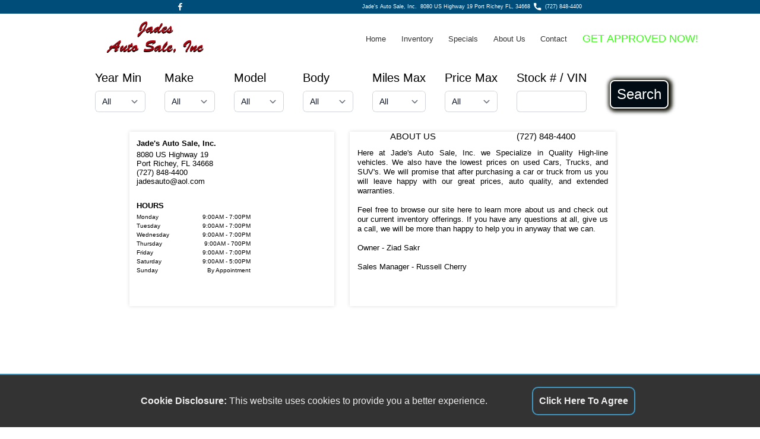

--- FILE ---
content_type: text/html; charset=utf-8
request_url: https://www.jadesauto.com/docs/about.html
body_size: 4320
content:
<!DOCTYPE html>

<html xmlns="http://www.w3.org/1999/xhtml">

<head>
<link rel="dns-prefetch" href="https://js-include.autocorner.com">
<link rel="dns-prefetch" href="https://cdn.tailwindcss.com">
<link rel="dns-prefetch" href="https://cdn.jsdelivr.net">
<link rel="dns-prefetch" href="https://cdn.userway.org">

<meta charset="utf-8" />
<meta http-equiv="content-language" content="en-us" />
<meta http-equiv="Content-Type" content="text/html; charset=iso-8859-1" />
<meta name="viewport" content="width=device-width, initial-scale=1.0, height=device-height, shrink-to-fit=no, viewport-fit=cover" />
<!-- BEGIN META DATA -->
<meta property="og:url" content="$meta_url" />
<meta property="og:title" content="Jade's Auto Sale, Inc." />
<meta property="og:image" content="https://www.jadesauto.com/graphics/logo.png?1699130581" />
<meta property="og:image:alt" content="$img_alt" />
<meta property="og:type" content="website" />
<meta property="og:description" content="Jade's Auto Sale, Inc. - 8080 US Highway 19 Port Richey, FL 34668. Used car and truck sales." />
<meta name="description" content="Jade's Auto Sale, Inc. - 8080 US Highway 19 Port Richey, FL 34668. Used car and truck sales." />
<meta name="keywords" content="Jade's Auto Sale, Inc.,used cars,previously owned cars,used vehicles,previously owned vehicles,car shopping,used trucks,online car shopping,used car dealers,used car lot,car lot,automobiles,pickup trucks,vans,minivans,suv,4x4,car price,classic auto,auto quote,auto price,cheap car,sell car,car for sale" />
<!-- END META DATA -->
<meta name="copyright" content="AutoCorner - Product of stockNum Systems" />
<meta name="author" content="AutoCorner" />
<meta name="template" content="DEMO5" />

<link rel="shortcut icon" href="/graphics/favicon.ico" />
<link rel="stylesheet" type="text/css" href="/css/style.css?1699130581" />
<link rel="stylesheet" type="text/css" href="/css/tailwind.css?1699130581" />
<link rel="stylesheet" href="//js-include.autocorner.com/css/pannellum.css?1699130581" />
<link rel="canonical" href="docs/about.html" />
<script type="cb8c722bbb67b748d8434551-text/javascript" src="/javascript/alpine.js?1699130581"></script>
<script type="cb8c722bbb67b748d8434551-text/javascript" src="//js-include.autocorner.com/javascript/return_search.js?1747860415"></script>
<script type="cb8c722bbb67b748d8434551-text/javascript" src="/javascript/site_include.js?1699130581"></script>
<script type="cb8c722bbb67b748d8434551-text/javascript" src="//js-include.autocorner.com/javascript/srp.js?1699130581"></script>
<script type="cb8c722bbb67b748d8434551-text/javascript" src="//js-include.autocorner.com/javascript/vdp.js?1699130581"></script>
<script type="cb8c722bbb67b748d8434551-text/javascript" src="//js-include.autocorner.com/javascript/credit.js?1699130581"></script>
<script type="cb8c722bbb67b748d8434551-text/javascript" src="https://cdn.tailwindcss.com"></script>
<script type="cb8c722bbb67b748d8434551-text/javascript" src="//js-include.autocorner.com/javascript/pannellum.js?1699130581"></script>

<title>about.html | Jade's Auto Sale, Inc.</title>

</head>
 
<body>

<div id="hamburger" class="hamburger"><div></div><div></div><div></div></div>

<div id="dim" class="dim"></div>
<img id="please_wait_gif" class="please_wait_gif" src="/graphics/please_wait.gif?1699130581">
<div id="message_div" class="message_div">
	<div class="message_title" id="message_title">System Message</div>
	<div class="message_close_bar" align="right"><div id="message_close" class="message_close">&#x274C;</div></div>
	<p id="message_text" class="message_text"></p>
</div>

<div class="parent">

	<div class="div_left">&nbsp;</div>

	<div id="div1" class="div1">

		<!-- BEGIN HEADER -->
		
		<div class="header">
	    	<div class="header_left">
		    	<div class="header_left_item"><a href="https://www.facebook.com/JadesAutoSales" target="_blank"><img src="/graphics/facebook.svg?1699130581"></a></div>
		    	<div class="header_left_item"><a href="" class="hidden"><img src="/graphics/twitter.svg?1699130581"></a>&nbsp;</div>
		     	<div class="header_left_item"><a href="" class="hidden"><img src="/graphics/instagram.svg?1699130581">&nbsp;</a></div>
		   	<div class="header_left_item"><a href="" class="hidden"><img src="/graphics/linkedin.svg?1699130581">&nbsp;</a></div>
	    	</div>
	    	<div class="header_right">
		    	<div class="header_right_item">Jade's Auto Sale, Inc.&nbsp;&nbsp;<a href="https://maps.apple.com/?q=8080+US+Highway+19+Port+Richey,+FL+34668">8080 US Highway 19 Port Richey FL, 34668</a></div>
		    	<div class="header_right_item"><img src="/graphics/phone.svg?1699130581" hspace="6"><a href="tel:7278484400">(727) 848-4400</a></div>
	    	</div>
	    </div>
	
		<!-- END HEADER -->

	</div>
	
	<div id="div2" class="div2">
	
		<!-- BEGIN LOGO MENU BAR -->
		
		<div class="logo_menu">
	
			<!-- BEGIN MAIN LOGO -->
	
			<div class="main_logo"><img src="/graphics/logo.png?1699130581"></div>
		
			<!-- END MAIN LOGO -->
		
			<!-- BEGIN MENU BAR -->

			<div id="menu_bar" class="menu_bar">
				<div><a href="/index.html">Home</a></div>
				<div><a href="/docs/vehicle_search.html">Inventory</a></div>
				<div><a href="/docs/vehicle_search.html?specials=true">Specials</a></div>
				<div><a href="/docs/about.html">About Us</a></div>
				<div><a href="/docs/contact.html">Contact</a></div>
				<div><a style='color:#39ff14; font-size:1.125rem;' href=//www.accreditapp.com/ACCreditApp_spf.aspx?ACCFX=41617o5825&fbclid=IwAR209Lc51fiG055_1047pW8W3dao2lqLGlrbq8Jvr-Eip781zP9Z8OyRkZY target=_blank>GET APPROVED NOW!</a></div>
				<div class="flex lg:hidden"><a class="block lg:hidden p-4" href="javascript:void(0);" @click="openMenu = !openMenu" onClick="if (!window.__cfRLUnblockHandlers) return false; document.getElementById('search_bar').style.display='block'; " data-cf-modified-cb8c722bbb67b748d8434551-="">Search</a></div>
			</div>

			<!-- END MENU BAR -->
	
		</div>
	
		<!-- END LOGO MENU BAR -->
		
	</div>
	
	<div id="div3" class="div3">

		<!-- BEGIN SEARCH BAR -->
	
		<div id="search_bar" class="hidden absolute lg:relative top-[25vw] lg:top-[0] z-[100] md:grid bg-white mt-0 pt-0 w-full text-black text-xl">
			<div class="p-4">
				<form id="search_form" class="flex flex-col z-[100] lg:flex-row">
					<div class="flex-1 mx-4 whitespace-nowrap">
						Year Min<br>
						<select class="search_bar_select mt-[0px] lg:mt-2 block w-full rounded-md border-0 py-1.5 pl-3 pr-10 text-gray-900 ring-1 ring-inset ring-gray-300 focus:ring-2 focus:ring-indigo-600 sm:text-sm sm:leading-6" name="year_min" id="year_min"></select>
					</div>
					<div class="flex-1 mx-4 mt-4 lg:mt-0 whitespace-nowrap">
						Make<br>
						<select class="search_bar_select  mt-[0px] lg:mt-2 block w-full rounded-md border-0 py-1.5 pl-3 pr-10 text-gray-900 ring-1 ring-inset ring-gray-300 focus:ring-2 focus:ring-indigo-600 sm:text-sm sm:leading-6" name="make" id="make"></select>
					</div>
					<div class="flex-1 mx-4 mt-4 lg:mt-0 whitespace-nowrap">
						Model<br>
						<select class="search_bar_select  mt-[0px] lg:mt-2 block w-full rounded-md border-0 py-1.5 pl-3 pr-10 text-gray-900 ring-1 ring-inset ring-gray-300 focus:ring-2 focus:ring-indigo-600 sm:text-sm sm:leading-6" name="model" id="model"><option value="all">All</option></select>
					</div>
					<div class="flex-1 mx-4 mt-4 lg:mt-0 whitespace-nowrap">
						Body<br>
						<select class="search_bar_select  mt-[0px] lg:mt-2 block w-full rounded-md border-0 py-1.5 pl-3 pr-10 text-gray-900 ring-1 ring-inset ring-gray-300 focus:ring-2 focus:ring-indigo-600 sm:text-sm sm:leading-6" name="body" id="body"></select>
					</div>
					<div class="flex-1 mx-4 mt-4 lg:mt-0 whitespace-nowrap">
						Miles Max<br>
						<select class="search_bar_select  mt-[0px] lg:mt-2 block w-full rounded-md border-0 py-1.5 pl-3 pr-10 text-gray-900 ring-1 ring-inset ring-gray-300 focus:ring-2 focus:ring-indigo-600 sm:text-sm sm:leading-6" name="miles_max" id="miles_max"></select>
					</div>
					<div class="flex-1 mx-4 mt-4 lg:mt-0 whitespace-nowrap">
						Price Max<br>
						<select class="search_bar_select  mt-[0px] lg:mt-2 block w-full rounded-md border-0 py-1.5 pl-3 pr-10 text-gray-900 ring-1 ring-inset ring-gray-300 focus:ring-2 focus:ring-indigo-600 sm:text-sm sm:leading-6" name="price_max" id="price_max"></select>
					</div>
					<div class="flex-1 mx-4 mt-4 lg:mt-0 whitespace-nowrap">
						Stock # / VIN<br>
						<input type=text class="w-full  mt-[0px] lg:mt-2 block w-[8vw] rounded-md border-0 py-1.5 pl-3 pr-10 text-gray-900 ring-1 ring-inset ring-gray-300 focus:ring-2 focus:ring-indigo-600 sm:text-sm sm:leading-6" name="stock_vin" id="stock_vin" ></select>
					</div>
					<div class="flex-1 ml-[1vw]">
						<div class="pt-2">
							<div class="text-2xl h-12 p-[10px] m-[10px] text-[#fff] leading-[1.3em] border-solid border-2 border-white rounded-lg text-center bg-[#010B13] shadow-[0_0_0_4px_#010b24] shadow-[2px_1px_6px_4px_#0a0a00]">
								<button type="button" class="flex items-center justify-center w-full h-full" onclick="if (!window.__cfRLUnblockHandlers) return false; submitVehicleSearch();" data-cf-modified-cb8c722bbb67b748d8434551-="">Search</button>
							</div>
						</div>
					</div>
					<div class="flex-1 mx-4 mt-4 lg:mt-0 whitespace-nowrap text-center lg:hidden">
						<a href="javasript:void(0);" class="text-[#333] m-auto" onClick="if (!window.__cfRLUnblockHandlers) return false; document.getElementById('search_bar').style.display='none';" data-cf-modified-cb8c722bbb67b748d8434551-=""><u>Close</u></a>
					</div>
					
					<input id="page_type" value="html" type="hidden">
				</form>
			</div>
		</div>
	
		<!-- END SEARCH BAR -->

	</div>
	
	<div id="div4" class="div4">
	
		

	</div>

	<div id="div5" class="div5">
	
		<!-- BEGIN CONTENT -->

		<div class="doc_content">
			<div class="company_info">
				<div class="info">
					<div>Jade's Auto Sale, Inc.</div>
					<div>8080 US Highway 19</div>
					<div>Port Richey, FL 34668</div>
					<div>(727) 848-4400</div>
					<div><a href="/cdn-cgi/l/email-protection#4f252e2b2a3c2e3a3b200f2e2023612c2022"><span class="__cf_email__" data-cfemail="640e050001170511100b24050b084a070b09">[email&#160;protected]</span></a></div>
				</div>
				<div class="hours">
					<div>HOURS</div>
					<div class=hours_row><span>Monday</span> <span>9:00AM - 7:00PM</span></div>
					<div class=hours_row><span>Tuesday</span> <span>9:00AM - 7:00PM</span></div>
					<div class=hours_row><span>Wednesday</span> <span>9:00AM - 7:00PM</span></div>
					<div class=hours_row><span>Thursday</span> <span>9:00AM - 700PM</span></div>
					<div class=hours_row><span>Friday</span> <span>9:00AM - 7:00PM</span></div>
					<div class=hours_row><span>Saturday</span> <span>9:00AM - 5:00PM</span></div>
					<div class=hours_row><span>Sunday</span> <span>By Appointment</span></div>
				</div>
			</div>
			<div class="about_us">
				<div class="about_us_header">
					<h2>ABOUT US</h2>
					<h2>(727) 848-4400</h2>
				</div>
				<div class="about_us_content">
					Here at Jade's Auto Sale, Inc. we Specialize in Quality High-line vehicles.  We also have the lowest
					prices on used Cars, Trucks, and SUV's.  We will promise that after purchasing a car or truck from us
					you will leave happy with our great prices, auto quality, and extended warranties.
					<br><br>
					Feel free to browse our site here to learn more about us and check out our current inventory offerings.
					If you have any questions at all, give us a call, we will be more than happy to help you in anyway that
					we can.
					<br><br>
					Owner - Ziad Sakr
					<br><br>
					Sales Manager - Russell Cherry
				</div>
			</div>
		</div>

	<!-- END CONTENT -->

	</div>

	<div id="div6" class="div6">

	    <!-- BEGIN MAP -->
	    
		<iframe class="gmap" src="https://www.google.com/maps/embed?pb=!1m14!1m8!1m3!1d14055.140978545005!2d-82.721131!3d28.274528!3m2!1i1024!2i768!4f13.1!3m3!1m2!1s0x88c29016d62e5de9%3A0x3d10dec782868a45!2sJade&#39;s%20Auto%20Sale%20inc!5e0!3m2!1sen!2sus!4v1714585230594!5m2!1sen!2sus" allowfullscreen="" loading="lazy"></iframe>
	    
	    <!-- END MAP -->
    
	</div>
	
	<div id="div7" class="div7">
	
		<!-- BEGIN ECARD -->
	
		<div class="ecard">
	
			<div class="ecard_logo">
				<img src="/graphics/logo.png?1699130581">
				<p align="justify">
					Our friendly and knowledgeable sales staff is here to help you find the car you deserve and fits your budget.
					Thank you for the chance to be your used car dealership.
				</p>
				<div align="justify" class="ecard_copyright">Copyright stockNum Systems | All Rights Reserved &copy; 2023</div>
			</div>
			<div class="ecard_info">
				<div>Jade's Auto Sale, Inc.</div>
				<div class="ecard_info_address">
					<div class="ecard_svg_icon_parent">
						<img class="ecard_svg_icon" src="/graphics/location-alt.svg?1699130581" vspace=8>
					</div>
					<div>
						8080 US Highway 19<br>
						Port Richey, FL 34668
					</div>
				</div>
				<div class="ecard_info_phone">
					<div class="ecard_svg_icon_parent">
						<img class="ecard_svg_icon" src="/graphics/phone.svg?1699130581">
					</div>
					<div>
						(727) 848-4400
					</div>
				</div>
				<div class="ecard_info_email">
					<div class="ecard_svg_icon_parent">
						<img class="ecard_svg_icon" src="/graphics/envelope.svg?1699130581">
					</div>
					<div>
						<a href="/cdn-cgi/l/email-protection#d9b3b8bdbcaab8acadb699b8b6b5f7bab6b4"><span class="__cf_email__" data-cfemail="83e9e2e7e6f0e2f6f7ecc3e2ecefade0ecee">[email&#160;protected]</span></a>
					</div>
				</div>
			</div>
			<div class="ecard_hours">
				<div>HOURS</div>
				<div class=ecard_hours_row><span>Monday</span> <span>9:00AM - 7:00PM</span></div>
				<div class=ecard_hours_row><span>Tuesday</span> <span>9:00AM - 7:00PM</span></div>
				<div class=ecard_hours_row><span>Wednesday</span> <span>9:00AM - 7:00PM</span></div>
				<div class=ecard_hours_row><span>Thursday</span> <span>9:00AM - 700PM</span></div>
				<div class=ecard_hours_row><span>Friday</span> <span>9:00AM - 7:00PM</span></div>
				<div class=ecard_hours_row><span>Saturday</span> <span>9:00AM - 5:00PM</span></div>
				<div class=ecard_hours_row><span>Sunday</span> <span>By Appointment</span></div>
			</div>
			<div class="ecard_quick_links">
				<div>QUICK LINKS</div>
				<div>
					<a href="/docs/tos.html">Terms of Service</a><br>
					<a href="/docs/about.html">About Us</a><br>
					<a href="/docs/contact.html">Contact Us</a><br>
					<a href="/docs/privacy.html">Privacy Policy</a>
				</div>
				<div><b>FOLLOW US</b></div>
				<div class="ecard_follow_us_div flex">
					<a href="https://www.facebook.com/JadesAutoSales"><img class="ecard_svg_icon" src="/graphics/facebook.svg?1699130581"></a>
					<a href="" class="hidden"><img class="ecard_svg_icon" src="/graphics/twitter.svg?1699130581"></a>
				</div>
			</div>
	
			
		</div>
	
		<!-- END ECARD -->
		
		<div class="ecard"><a href="/login" class="text_decoration_none">Dealer Login</a></div>
	
	</div>
	
	<div class="div_right">&nbsp;</div>
	
</div>
<!--Panellum-->
<script data-cfasync="false" src="/cdn-cgi/scripts/5c5dd728/cloudflare-static/email-decode.min.js"></script><script type="cb8c722bbb67b748d8434551-text/javascript" src="//js-include.autocorner.com/javascript/pannellum.js?1699130581"></script>
<!--Panellum-->
<!-- begin userway -->

<script type="cb8c722bbb67b748d8434551-text/javascript">var _userway_config = { position: 2, color: '#126993', language: 'en', account: 'ctK80CHxOL'};</script>
<script type="cb8c722bbb67b748d8434551-text/javascript" src="https://cdn.userway.org/widget.js?1699130581"></script>

<!-- end userway -->

<script src="/cdn-cgi/scripts/7d0fa10a/cloudflare-static/rocket-loader.min.js" data-cf-settings="cb8c722bbb67b748d8434551-|49" defer></script><script defer src="https://static.cloudflareinsights.com/beacon.min.js/vcd15cbe7772f49c399c6a5babf22c1241717689176015" integrity="sha512-ZpsOmlRQV6y907TI0dKBHq9Md29nnaEIPlkf84rnaERnq6zvWvPUqr2ft8M1aS28oN72PdrCzSjY4U6VaAw1EQ==" data-cf-beacon='{"version":"2024.11.0","token":"060465ca5cf94e65b6ae5c80bf7c25c3","r":1,"server_timing":{"name":{"cfCacheStatus":true,"cfEdge":true,"cfExtPri":true,"cfL4":true,"cfOrigin":true,"cfSpeedBrain":true},"location_startswith":null}}' crossorigin="anonymous"></script>
</body>

</html>

--- FILE ---
content_type: text/css
request_url: https://www.jadesauto.com/css/style.css?1699130581
body_size: 10655
content:

/* ROOT */

:root 
	{
	--hamburger_line_color: #333;
	--hamburger_background_color: #fff;
	
	--header_bar_text_color: #fff;
	--header_bar_background_color: #004d79;
	--header_bar_border_color: #004d79;
	--header_bar_link_color: #fff;
	--header_bar_link_hover_color: #fff;
	
	--logo_bar_text_color: #004d79;
	--logo_bar_background_color: #fff;
	--logo_bar_border_color: #004d79;
	--logo_bar_link_color: #004d79;
	--logo_bar_link_hover_color: #004d79;
	
	--menu_bar_text_color: #004d79;
	--menu_bar_background_color: #fff;
	--menu_bar_border_color: #004d79;
	--menu_bar_link_color: #004d79;
	--menu_bar_link_hover_color: #004d79;

	--menu_item_text_color: #004d79;
	--menu_item_background_color: #fff;
	--menu_item_border_color: #004d79;
	--menu_item_link_color: #004d79;
	--menu_item_link_hover_color: #004d79;
	
	--search_bar_text_color: #333;
	--search_bar_background_color: #fff;
	--search_bar_border_color: #fff;
	--search_bar_input_text_color: #666;
	--search_bar_input_background_color: #fff;
	--search_bar_input_border_color: #666;
	--search_bar_button_text_color: #fff;
	--search_bar_button_background_color: #dd0000;
	--search_bar_button_border_color: #fff;
	
	--homepage_content_text_color: #fff;
	--homepage_content_background_color: #aaa;
	--homepage_content_border_color: #333;
	--homepage_content_link_color: #fff;
	--homepage_content_link_hover_color: #fff;

	--docpage_content_text_color: #333;
	--docpage_content_background_color: #fff;
	--docpage_content_border_color: #004d79;
	--docpage_content_link_color: #333;
	--docpage_content_link_hover_color: #fbc502;
	
	--srp_body_border_color: #ccc;
	--srp_title_text_color: #fff;
	--srp_title_background_color: #004d79;
	--srp_title_border: 1px solid #fff;
	--srp_content_text_color: #333;
	--srp_content_background_color: #fcfcfc;
	--srp_content_border_color: 1px solid #fff;
	--srp_image_border_color: 1px solid #fff;
	--srp_link_color: #286ecd;
	--srp_link_hover_color: #286ecd;
	
	--vdp_webform_text_color: #666;
	--vdp_webform_background_color: #eeeff8;
	--vdp_webform_border_color: #ddd;
	--vdp_webform_input_text_color: #666;
	--vdp_webform_input_background_color: #fff;
	--vdp_webform_input_border_color: #cfd4da;
	--vdp_webform_button_text_color: #555;
	--vdp_webform_button_background_color: #ddd;
	--vdp_webform_button_border_color: #cfd4da;
	
	--vdp_image_nav_button_text_color: #444;
	--vdp_image_nav_button_background_color: #ddd;
	--vdp_image_nav_button_border_color: #aaa;
	
	--vdp_overview_text_color: #555;
	--vdp_overview_background_color: #fff;
	--vdp_overview_border_color: #ddd;
	
	--vdp_equipment_text_color: #555;
	--vdp_equipment_background_color: #fff;
	--vdp_equipment_border_color: #ddd;
	
	--vdp_description_text_color: #555;
	--vdp_description_background_color: #fff;
	--vdp_description_border_color: #ddd;
	
	--vdp_disclaimer_text_color: #555;
	--vdp_disclaimer_background_color: #fff;
	--vdp_disclaimer_border_color: #fff;
	
	--footer_bar_text_color: #004d79;
	--footer_bar_background_color: #fff;
	--footer_bar_border_color: #004d79;
	--footer_bar_link_color: #004d79;
	--footer_bar_link_hover_color: #004d79;
	
	--copyright_text_color: #333;
	--copyright_background_color: #fff;
	--copyright_border_color: #333;
	--copyright_link_color: #333;
	--copyright_link_hover_color: #dd0000;
	
	--ecard_text_color: #fff;
	--ecard_background_color: #004d79;
	--ecard_border_color: 1px solid #fff;

	--ecard_title_text_color: #fff;
	--ecard_title_background_color: #004d79;
	--ecard_title_border: 1px solid #fff;

	--ecard_item_text_color: #fff;
	--ecard_item_background_color: #004d79;
	--ecard_item_border_color: #fff;

	--ecard_item_header_color: #fff;
	--ecard_item_header_background_color: #004d79;
	--ecard_item_header_border_color: #fff;

	--ecard_item_link_color: #fff;
	--ecard_item_link_hover_color: #fff;
	--ecard_item_link_background_color: #004d79;
	--ecard_item_link_border_color: #fff;
	
	--webform_text_color: #333;
	--webform_background_color: #cfd4da;
	--webform_border_color: #fff;
	--webform_input_text_color: #666;
	--webform_input_background_color: #fff;
	--webform_input_border_color: #cfd4da;
	--webform_button_text_color: #333;
	--webform_button_background_color: #ddd;
	--webform_button_border_color: #cfd4da;
	
	--button1_text_color: #fff;
	--button1_background_color: #286ecd;
	--button1_border_color: #fff;
	
	--button2_text_color: #333;
	--button2_background_color: #286ecd;
	--button2_border_color: #ccc;

	--heading1_text_color: #333;
	--heading1_background_color: #fff;
	--heading1_border_color: #fff;
	
	--heading2_text_color: #333;
	--heading2_background_color: #eeeff8;
	--heading2_border_color: #fff;
	
	--odd_text_color: #333;
	--odd_background_color: #eeeff8;
	--even_text_color: #333;
	--even_background_color: #fff;
	
	--box_shadow: 0 0 6px #ddd;
	--text_shadow: 2px 2px #555;
	}

/* ROOT */


/* SHORTHAND */

.flex {display: flex;}
.flex_direction_row {flex-direction: row;}
.flex_direction_column {flex-direction: column;}
.flex_space_evenly {justify-content: space-evenly;}
.flex_space_between {justify-content: space-between;}
.flex_center {justify-content: center;}
.flex_space_around {justify-content: space-around;}
.flex_start {justify-content: flex-start;}
.flex_end {justify-content: flex-end;}
.nowrap {white-space: nowrap;}
.smaller {font-size: smaller;}
.larger {font-size: larger;}
.display_none {display: none;}
.display_block {display: block;}
.display_inline_block {display: inline-block;}
.margin_auto {margin: auto;}
.bold {font-weight: bold;}
.italic {font-style: italic;}
.text_decoration_none {text-decoration: none;}
.text_decoration_underline {text-decoration: underline;}
.text_decoration_strike {text-decoration: line-through;}
.text_align_center {text-align: center;}
.text_align_left {text-align: left;}
.text_align_right {text-align: right;}
.text_align_justify {text-align: justify;}
.vertical_align_top {vertical-align: top;}
.vertical_align_middle {vertical-align: middle;}
.vertical_align_bottom {vertical-align: bottom;}
.cursor_pointer {cursor: pointer;}
.hidden {display: none;}
.smooth_scroll {scroll-behavior: smooth;}
.select_all {user-select: all;}
.honey {position: absolute; left: 5000px;}
.phone {white-space: nowrap;}
.position_absolute {position: absolute;}

/* SHORTHAND */


/* DEFAULT */

body
	{
	font-family: arial;
	line-height: 1;
	margin: 0;
	padding: 0;
	}

ol, ul
	{
	list-style: none;
	}

*
	{
	box-sizing: border-box;
	}

.font1 {font-weight:normal; font-size:10px; font-family:Arial, Verdana, Helvetica, sans-serif;}
.font2 {font-weight:bold; font-size:10px; font-family:Arial, Verdana, Helvetica, sans-serif;}
.font3 {font-weight:normal; font-size:12px; font-family:Arial, Verdana, Helvetica, sans-serif;}
.font4 {font-weight:bold; font-size:12px; font-family:Arial, Verdana, Helvetica, sans-serif;}
.font5 {font-weight:normal; font-size:14px; font-family:Arial, Verdana, Helvetica, sans-serif;}
.font6 {font-weight:bold; font-size:14px; font-family:Arial, Verdana, Helvetica, sans-serif;}
.font7 {font-weight:normal; font-size:20px; font-family:Arial, Verdana, Helvetica, sans-serif;}
.font8 {font-weight:bold; font-size:20px; font-family:Arial, Verdana, Helvetica, sans-serif;}
.font9 {font-weight:normal; font-size:25px; font-family:Arial, Verdana, Helvetica, sans-serif;}
.font10 {font-weight:bold; font-size:25px; font-family:Arial, Verdana, Helvetica, sans-serif;}

/* DEFAULT */


/* GRID */

.parent
	{
	display: grid;
	grid-template-columns: repeat(10, 10%);
	grid-template-rows: repeat(6, auto);
	grid-column-gap: 0px;
	grid-row-gap: 0px;
    height:100vh;
	}

.div_left
	{
	grid-area: 1 / 1 / 2 / 1;
	}

.div1
	{
	grid-area:  1 / 1 / 2 / span 10;
	}

.div2
	{
	grid-area: 2 / 2 / 3 / span 8;
	}

.div3 
	{
	grid-area: 3 / 2 / 4 / span 8;
	}

.div4 
	{
	grid-area: 4 / 2 / 5 / span 8;
	}

.div5 
	{
	grid-area: 5 / 2 / 6 / span 8;
	}

.div6 
	{
	grid-area: 6 / 1 / 7 / span 10;
	}

.div7 
	{
	grid-area: 7 / 1 / 8 / span 10;
	}

.div_right
	{
	grid-area: 1 / 10 / 2 / 10;
	}

/* GRID */


/* HAMBURGER */

.hamburger
	{
	display: none;
	margin-top: 10px;
	background-color: var(--hamburger_background_color);
	}
	
.hamburger div
	{
	width: 35px;
	height: 5px;
	background-color: var(--hamburger_line_color);
	margin: 6px 0px;
	}

/* HAMBURGER */


/* MESSAGE */

.message_title
	{
	position: absolute;
	color: #fff;
	font-size: 22px;
	padding: 4px 6px;
	}

.dim
	{
	position: fixed;
	display: none;
	width: 100%;
	height: 100%;
	opacity: 0.5;
	background-color: #555;
	z-index: 98;
	}

.please_wait_gif
	{
	display: none;
	position: fixed;
	z-index: 100;
	left: 50%;
	top: 50%;
	margin-left: -286px;
	margin-top: -152px;
	box-shadow: 0px 0px 3px #555;
	opacity: 1.0;
	background-color: #fff;
	}

.message_div
	{
	position: fixed;
	margin: 0 auto;
	display: none;
	z-index: 101;
	width: 600px;
	left: 50%;
	margin-left: -300px;
	top: 400px;
	background-color: #fff;
	border: solid 1px #333;
	padding: 2px;
	border-radius: 4px;
	box-shadow: 2px 6px 6px #333;
	}

.message_close_bar
	{
	background-color: #27638b;
	padding: 4px;
	border-radius: 2px 2px 0 0;
	}

.message_close
	{
	text-align: center;
	border: solid 1px #333;
	background-color: #fff;
	border-radius: 3px;
	width: 29px;
	height: 24px;
	cursor: pointer;
	padding: 3px;
	}

.message_text
	{
	margin: 20px 10px;
	font-size: 28px;
	color: #27638b;
	text-align: center;
	}

/* MESSAGE */


/* HEADER */

.header
	{
	display: flex;
	flex-direction: row;
	flex-wrap: nowrap;
	justify-content: space-evenly;
	background-color: var(--header_bar_background_color);
	color: var(--header_bar_text_color);
	font-size: .7vw;
	padding: .4vw 0;
	width: 100%;
	}

.header img
	{
	height: 1vw;
	}

.header a
	{
	cursor: pointer
	color: var(--header_bar_link_hover_color);
	text-decoration: none;
	}

.header a:hover
	{
	color: var(--header_bar_link_hover_color);
	}

.header_left
	{
	display: flex;
	flex-direction: row;
	justify-content: flex-start;
	gap: 1vw;
	}

.header_left_item
	{
	display: flex;
	align-items: center;
	}

.header_left_item a
	{
	color: var(--header_bar_link_color);
	text-decoration: none;
	height: 1vw;
	}

.header_left_item a:hover
	{
	cursor: pointer;
	color: var(--header_bar_link_hover_color);
	text-decoration: none;
	}

.header_right
	{
	display: flex;
	flex-direction: row;
	justify-content: flex-end;
	gap: 6vw;
	}

.header_right_item
	{
	display: flex;
	align-items: center;
	}

.header_right_item a
	{
	color: var(--header_bar_link_color);
	text-decoration: none;
	}

.header_right_item a:hover
	{
	cursor: pointer;
	color: var(--header_bar_link_hover_color);
	text-decoration: none;
	}

/*HEADER */


/* LOGO MENU */

.logo_menu
	{
	display: flex;
	flex-direction: row;
	flex-wrap: nowrap;
	justify-content: space-between;
	}

/* LOGO MENU */


/* LOGO */

.main_logo img
	{
	height: 5vw;
	margin: .5vw 0 .5vw 4vw;
	}

/* LOGO */


/* MENU BAR */

.menu_bar
	{
	width: 50%;
	display: flex;
	flex-direction: row;
	justify-content: center;
	padding-top: .5vw;
	background-color: var(--menu_bar_background_color);
	line-height: 2vw;
	font-family: arial;
	font-size: .7vw;
	}

.menu_bar div
	{
	display: flex;
	align-items: center;
	margin: 0;
	}

.menu_bar div a
	{
	color: #333;
	font-family: arial;
	font-size: 1vw;
	text-decoration: none;
	padding: 0 1vw;
	white-space: nowrap;
	}

.menu_bar div a:hover
	{
	color: var(--menu_item_link_hover_color);
	text-decoration: underline;
	cursor: pointer;
	}

/* MENU BAR */


/* SEARCH BAR */

.search_bar
	{
	display: flex;
	flex-direction: column;
	border: 2px solid var(--search_bar_border_color);
	color: var(--search_bar_text_color);
	background: var(--search_bar_background_color);
	padding: .5vw;
	box-shadow: var(--box_shadow);
	margin-top: .8vw;
	}

.search_bar_title
	{
	text-align: center;
	font-weight: bold;
	padding: .4vw .6vw;
	}
	
.search_bar form
	{
	display: flex;
	flex-direction: row;
	justify-content: center;
	background-color: var(--search_bar_background_color);
	}
	
.search_bar form div
	{
	font-size: .6vw;
	padding: .4vw .6vw;
	text-align: left;
	min-width: 7vw;
	}
	
.search_bar select
	{
	width: 100%;
	height: 1.6vw;
	margin: .15vw 0;
	font-size: .6vw;
	color: var(--search_bar_input_text_color);
	background-color: var(--search_bar_input_background_color);
	border: solid 1px var(--search_bar_input_border_color);
	border-radius: 1px;
	}
	
.search_bar button
	{
	width: 100%;
	height: 1.7vw;
	margin: .1vw 0;
	border-radius: 1px;
	font-size: .6vw;
	color: var(--search_bar_button_text_color);
	background-color: var(--search_bar_button_background_color);
	border: solid 1px var(--search_bar_button_border_color);
	}

.search_bar_close
	{
	display: none;
	}

.search_link
	{
	display: none !important;
	}

/* SEARCH BAR */


/* DOC CONTENT */

.doc_content
	{
	display: flex;
	flex-direction: row;
	flex-wrap: nowrap;
	justify-content: center;
	padding: 1vw;
	font-size: 1vw;
	line-height: 1.3vw;
	text-align: justify;
	width: 100%;
	}

/* DOC CONTENT */


/* HOMEPAGE CONTENT */

.homepage_content
	{
	display: flex;
	flex-direction: row;
	flex-wrap: nowrap;
	justify-content: space-between;
	padding: 1vw 0;
	margin: auto;
	}
	
.homepage_content_100
	{
	width: 100%;
	}
	
.homepage_content_80
	{
	width: 80%;
	}
	
.homepage_content_60
	{
	width: 60%;
	}

/* HOMEPAGE CONTENT */


/* HOMEPAGE INVENTORY */

.homepage_inventory
	{
	display: flex;
	flex-direction: row;
	flex-wrap: wrap;
	justify-content: center;
	}
	
/* HOMEPAGE INVENTORY */


/* INVENTORY BUTTON */

.inventory_button
	{	
	margin: 2vw;
	line-height: 1.4vw;
	font-size: 1vw;
	font-weight: bold;
	color: #286ecd;
	padding: .4vw .6vw;
	background-color: #fff;
	border-radius: .4vw;
	border: solid 1px #ccc;
	text-decoration: none;
	cursor: pointer;
	}
	
.inventory_button:hover
	{	
	color: #9e1620;
	}
	
/* INVENTORY BUTTON */

	
/* HOMEPAGE */

.homepage_splash2
	{
	text-align: center;
	}

.homepage_splash2 h1
	{
	font-size: 2vw;
	font-weight: normal;
	font-style: italic;
	color: #9c0a00;
	text-shadow: 1px 1px 4px #aaa;
	margin: .8vw;
	}

.homepage_splash2 span
	{
	color: #004d79;
	}

.homepage_blue_arrows	
	{
	width: 80vw;
	padding: 1.2vw 0;
	overflow: hidden;
	white-space: nowrap;
	}

.homepage_blue_arrow
	{
	display: inline-block;
	width: 20vw;
	height: 8vw;
	transition: left 2s ease-in;
	cursor: pointer;
	}

.homepage_blue_arrow_image
	{
	object-fit: contain;
	width: 20vw;
	height: 8vw;
	position: absolute;
	}

.homepage_blue_arrow_text
	{
	display: flex;
	flex-direction: row;
	flex-wrap: nowrap;
	justify-content: space-between;
	position: absolute;
	margin-left: 2vw;
	width: 18vw;
	}

.homepage_blue_arrow_icon
	{
	height: 8vw;
	margin-right: .2vw;
	}

.drive_right
	{
	z-index: 99;
	position: relative;
	margin-left: 100vw;
	transition: margin-left 2s ease-in;
	}

/* HOMEPAGE */


/* ECARD */

.ecard
	{
	display: flex;
	flex-direction: row;
	justify-content: space-around;
	font-size: .6vw;
	color: var(--ecard_text_color);
	background-color: var(--ecard_background_color);
	border: solid 1px var(--ecard_border_color);
	width: 100%;
	padding: 2vw 4vw;
	}

.ecard a
	{
	color: var(--ecard_text_color);
	}

.ecard p
	{
	font-size: .8vw;
	}

.ecard_logo
	{
	width: 20%;
	}

.ecard_logo img
	{
	height: 3vw;
	}

.ecard_svg_icon
	{
	height: 1vw;
	margin-right: 1vw;
	}

.ecard_copyright
	{
	font-size: .6vw;
	margin-top: 2vw;
	}

.ecard_info	
	{
	margin-top: .9vw;
	}

.ecard_info > div:first-child
	{
	font-size: .8vw;
	font-weight: bold;
	}

.ecard_info_address
	{
	display: flex;
	flex-direction: row;
	line-height: .9vw;
	margin-top: .9vw;
	}

.ecard_info_phone
	{
	display: flex;
	flex-direction: row;
	line-height: .8vw;
	margin-top: .9vw;
	}

.ecard_info_phone div
	{
	text-align: left;
	}

.ecard_info_email	
	{
	display: flex;
	flex-direction: row;
	margin-top: .6vw;
	}

.ecard_info_email div
	{
	text-align: left;
	}

.ecard_hours
	{
	margin-top: .9vw;
	}

.ecard_hours > div:first-child
	{
	font-size: .8vw;
	font-weight: bold;
	}

.ecard_hours div:first-child
	{
	line-height: 1vw;
	margin: 0 0 .3vw 0;
	}

.ecard_hours_row
	{
	display: flex;
	flex-direction: row;
	flex-wrap: nowrap;
	justify-content: space-between;
	line-height: 1vw;
	}

.ecard_hours_row span
	{
	margin-right: .3vw;
	}

.ecard_quick_links
	{
	margin-top: .9vw;
	}

.ecard_quick_links > div:first-child
	{
	font-size: .8vw;
	font-weight: bold;
	}

.ecard_quick_links div:first-child
	{
	margin: 0 0 .3vw 0;
	}

.ecard_quick_links a
	{
	line-height: 1vw;
	text-decoration: underline;
	}

.ecard_quick_links div:nth-child(3)
	{
	margin: .7vw 0 .1vw 0;
	}

.ecard_follow_us_div
	{
	line-height: 2.2vw;
	}

.ecard_follow_us_div img
	{
	height: 1vw;
	width: 1vw;
	}

/* ECARD */
	
	
/* CONTACT US */

.homepage_ct
	{
	display: flex;
	flex-direction: column;
	width: 20vw;
	height: 23vw;
	padding: 0;
	margin: 0 2vw;
	box-shadow: var(--box_shadow);
	background-color: var(--vdp_webform_background_color);
	border: solid 1px var(--vdp_webform_border_color);
	}

.ct
	{
	display: flex;
	flex-direction: column;
	width: 20vw;
	height: 23vw;
	padding: 0;
	margin: 0 2vw;
	box-shadow: var(--box_shadow);
	background-color: var(--vdp_webform_background_color);
	border: solid 1px var(--vdp_webform_border_color);
	}

.ct_header
	{
	display: flex;
	flex-direction: row;
	justify-content: space-between;
	align-items: center;
	font-size: .6vw;
	}

.ct_header h2:first-child
	{
	width: 35%;
	margin-left: 7%;
	text-align: left;
	}

.ct_header h2:nth-child(2)
	{
	width: 35%;
	margin-right: 7%;
	text-align: right;
	}

.ct_ff
	{
	text-align: left;
	border: solid 1px #aaa;
	font-size: 1vw;
	padding: .3vw .5vw; 
	background-color: #fff;
	margin: .2vw auto;
	width: 90%;
	border-radius: .1vw;
	height: 1.6vw;
	}

.ct_ta
	{
	text-align: left;
	border: solid 1px #aaa;
	font-size: 1vw;
	padding: .3vw .5vw; 
	background-color: #fff;
	margin: .2vw auto;
	width: 90%;
	height: 80%;
	border-radius: .1vw;
	}

.ct_sb
	{
	border: solid 1px #aaa;
	font-size: 1vw;
	padding: .3vw 1vw; 
	background-color: #fff;
	margin: .5vw auto;
	width: 30%;
	border-radius: .2vw;
	text-align: center;
	cursor: pointer;
	}

.ct_a
	{
	display: none;
	}

/* CONTACT US */


/* ABOUT US */

.homepage_about_us
	{
	display: flex;
	flex-direction: column;
	width: 35vw;
	height: 23vw;
	padding: 0;
	margin: 0 2vw;
	box-shadow: var(--box_shadow);
	background-color: #fff;
	}

.about_us
	{
	display: flex;
	flex-direction: column;
	width: 35vw;
	height: 23vw;
	padding: 0;
	margin: 0 2vw;
	box-shadow: var(--box_shadow);
	background-color: #fff;
	}

.about_us_header
	{
	display: flex;
	flex-direction: row;
	justify-content: space-around;
	align-items: center;
	}

.about_us_header h2
	{
	font-size: 1.2vw;
	}

.about_us_content
	{
	text-align: justify;
	font-size: 1vw;
	padding: 1vw;
	}
		
.about_us_bulleted_list
	{
	text-align: left;
	padding-left: 4vw;
	}

.about_us_bulleted_list ul
	{
	list-style-type: none;
	font-size: 1.2vw;
	}

.about_us_bulleted_list li
	{
	line-height: 1.8vw;
	}

.about_us_bulleted_list li:before
	{
	content: "\002714";
	color: #008000;
	padding-right: 1vw;
	}

/* ABOUT US */


/* DIRECTIONS */

.directions
	{
	margin: 0;
	width: 75%;
	height: 20vw;
	}

.directions iframe
	{
	border: 0;
	width: 100%;
	height: 20vw;
	}

.directions_content
	{
	width: 75%;
	height: 22vw;
	display: flex;
	flex-direction: row;
	flex-wrap: nowrap;
	justify-content: space-evenly;
	color: var(--heading1_text_color);
	margin-top: 2vw;
	}

.directions_info
	{
	width: 20vw;
	font-size: .8vw;
	line-height: 1.2vw;
	text-align: left;
	margin-top: 1vw;
	}

.directions_info div:first-child
	{
	width: 20vw;
	font-size: 1vw;
	font-weight: bold;
	margin-bottom: .3vw;
	}

.directions_hours
	{
	width: 20vw;
	font-size: .8vw;
	margin-top: 2vw;
	line-height: 1.2vw;
	text-align: left;
	}

.directions_hours div:first-child
	{
	width: 15vw;
	font-size: 1vw;
	font-weight: bold;
	margin-bottom: .3vw;
	}

.directions_hours_row
	{
	display: flex;
	flex-direction: row;
	flex-wrap: nowrap;
	justify-content: space-between;
	width: 15vw;
	}
	
/* DIRECTIONS */


/* TESTIMONIALS */
	
.testimonials
	{
	text-align: center;
	width: 100%;
	border: solid 1px #333;
	padding: 10px;
	background-color: #efefef;
	color: #555;
	width: 50vw;
	margin: 0 auto;
	border-radius: 10px;
	text-align: center;
	}

/* TESTIMONIALS */
	
	
/* COMPANY INFO */

.company_info
	{
	display: flex;
	flex-direction: column;
	box-shadow: var(--box_shadow);
	padding: 1vw;
	}

/* COMPANY INFO */


/* INFO */

.info
	{
	display: flex;
	flex-direction: column;
	width: 25vw;
	line-height: 1.2vw;
	text-align: left;
	}

.info > div:first-child
	{
	font-weight: bold;
	margin-bottom: .3vw;
	font-size: 1vw;
	}

.info_content
	{
	width: 20vw;
	font-size: .8vw;
	line-height: 1.2vw;
	text-align: left;
	margin-top: 1vw;
	}

.info_content div:first-child
	{
	width: 20vw;
	font-size: 1vw;
	font-weight: bold;
	margin-bottom: .3vw;
	}

/* INFO */


/* HOURS */

.hours
	{
	width: 20vw;
	font-size: .8vw;
	margin-top: 2vw;
	line-height: 1.2vw;
	text-align: left;
	}

.hours div:first-child
	{
	width: 15vw;
	font-size: 1vw;
	font-weight: bold;
	margin-bottom: .3vw;
	}

.hours_row
	{
	display: flex;
	flex-direction: row;
	flex-wrap: nowrap;
	justify-content: space-between;
	width: 15vw;
	}

/* HOURS */


/* SLIDESHOW */
	
.slideshow
	{
	width: 100%;
	height: 30vw;
	}

.slideshow img
	{
	position: absolute;
	width: 100%;
	height: 30vw;
	}
	
.slideshow_container
	{
	position: relative;
	margin: auto;
	}

.slideshow_image
	{
	display: none;
	}

.slideshow_text
	{
	position: absolute;
	color: #fff;
	font-weight: bold;
	font-size: 3vw;
	line-height: 4.5vw;
	width: 100%;
	}

.slideshow_text_center
	{
	text-align: center;
	padding: 2.5vw;
	}

.slideshow_text_left
	{
	text-align: left;
	padding: 2.5vw 30vw 3vw 3vw;
	}

.slideshow_text_right
	{
	text-align: right;
	padding: 2.5vw 3vw 3vw 30vw;
	}

.slideshow_fade
	{
	animation: slideshow_fading 10s infinite;
	}

@keyframes slideshow_fading
	{
	0% {opacity: 0.0}
	14% {opacity: 1.0}
	33.33% {opacity: 1.0}
	50% {opacity: 0.0}
	100% {opacity: 0.0}
	}

/* SLIDESHOW */


/* CAROUSEL */

.carousel_body
	{
	position: relative;
	display: block;
	width: 100%;
	height: 12vw;
	overflow: hidden;
	border: solid 1px #aaa;
	background-color: #efefef;
	margin: 1vw 0;
	}
	
.carousel_item_div
	{
	display: inline-block;
	margin: .5vw 0;
	padding: 0 .5vw;
	width: 15vw;
	height: 10vw;
	position: absolute;
	left: 0px;
	}
	
.carousel_item_div img
	{
	width: 100%;
	height: 100%;
	object-fit: contain;
	border-radius: .4vw;
	cursor: pointer;
	}

.carousel_price
	{
	position: absolute;
	color: #dd0000;
	margin: .7vw 1vw;
	font-size: 1.4vw;
	font-weight: bold;
	text-shadow: 1px 1px 4px #fff, -1px -1px 4px #fff, -1px 1px 4px #fff, 1px -1px 4px #fff;
	}

.carousel_left_transition
	{
	transition: left 1s linear;
	}

/* CAROUSEL */


/* MAP */

.gmap
	{
	margin: 0;
	height: 20vh;
	width: 100%;
	border: 0;
	}
	
/* MAP */


/* CREDIT APP */
	
.credit_application input[type=checkbox]
	{
	position: relative;
	top: -.1vw !important;
	border-color: #fff;
	margin-right: .1vw;
	}

.credit_application input[type=radio]
	{
	position: relative;
	top: -.1vw !important;
	border-color: #fff;
	margin-right: .1vw;
	}


::placeholder
	{
	color: #aaa;
	opacity: 1;
	}

select option.disabled:disabled
	{
	color: #aaa;
	}

.credit_flex_row_start {display:flex; flex-direction:row; justify-content:flex-start;}
.credit_flex_row_end {display:flex; flex-direction:row; justify-content:flex-end;}
.credit_flex_row_center {display:flex; flex-direction:row; justify-content:center;}
.credit_flex_row_between {display:flex; flex-direction:row; flex-wrap:nowrap; justify-content:space-between;}
.credit_flex_row_around {display:flex; flex-direction:row; flex-wrap:nowrap; justify-content:space-around;}
.credit_flex_row_evenly {display:flex; flex-direction:row; flex-wrap:nowrap; justify-content:space-evenly;}

.credit_application a
	{
	text-decoration: underline;
	color: #fff !important;
	}

.credit_application p
	{
	margin: 1vw 0;
	}

.credit_application
	{
	width: 38vw;
	font-family: arial;
	padding: 2vw;
	margin: 3vw auto;
	border: solid 1px #aaa;
	color: #333;
	}

.credit_application select
	{
	font-family: arial;
	font-size: .8vw;
	margin-top: 2px;
	padding: 2px 4px 2px 4px;
	border-radius: 4px;
	border: 1px solid #aaa;
	outline: none;
	color: #444;
	background-color: #fcfcfc;
	font-size: 1vw;
	height: 1.8vw
	}

.credit_application input[type=text]
	{
	font-family: arial;
	font-size: .8vw;
	margin-top: 2px;
	padding: 2px 4px 2px 4px;
	border-radius: 4px;
	border: 1px solid #aaa;
	outline: none;
	color: #333;
	font-size: 1vw;
	height: 1.8vw
	}

.credit_application input[type=checkbox]
	{
	visibility: visible !important;
	border-color: #333;
	}

.credit_application input[type=radio]
	{
	visibility: visible !important;
	border-color: #333;
	}

.credit_application *:required
	{
	background-color: #9ffffd;
	}

.credit_application h1
	{
	margin: 0px 0px 10px 0px;
	text-align: center;
	font-size: 2vw;
	}

.credit_application h3
	{
	white-space: nowrap;
	color: #333;
	background-color: #9FFFFD;
	border: solid 1px #333;
	padding: 0;
	font-weight: bold;
	text-align: center;
	width: 38%;
	margin: auto;
	font-size: 1vw;
	line-height: 1.2vw;
	}

.credit_input1
	{
	width: 100%;
	}
	
.credit_input1:hover
	{
	background-color: #fff;
	}

.credit_input2
	{
	width: 25%;
	text-align: center;
	}

.credit_input2:hover
	{
	background-color: #fff;
	}

.credit_input3
	{
	width: 30%;
	text-align: center;
	}

.credit_input3:hover
	{
	background-color: #fff;
	}

.credit_input4
	{
	width: 100%;
	}

.credit_input4:hover
	{
	background-color: #fff;
	}

.credit_input5
	{
	width: 90%;
	text-align: center;
	}
	
.credit_input5:hover
	{
	background-color: #fff;
	}

.credit_div_10
	{
	width: 10%;
	}

.credit_div_15
	{
	width: 15%;
	}

.credit_div_18
	{
	width: 18%;
	}

.credit_div_20
	{
	width: 20%;
	}

.credit_div_25
	{
	width: 25%;
	}

.credit_div_30
	{
	width: 30%;
	}

.credit_div_40
	{
	width: 40%;
	}

.credit_div_50
	{
	width: 50%;
	}

.credit_div_75
	{
	width: 75%;
	}

.credit_div_100
	{
	width: 100%;
	}

.credit_section_header
	{
	text-align: left;
	text-decoration: underline;
	font-weight: bold;
	font-size: clamp(18px, .8vw, .8vw);
	line-height: clamp(30px, 1.4vw, 1.4vw);
	margin-top: 1vw;
	}

.credit_section_item
	{
	display: flex;
	flex-direction: row;
	flex-wrap: nowrap;
	justify-content: space-between;
	font-size: clamp(16px, .8vw, .8vw);
	line-height: clamp(30px, 1.6vw, 1.6vw);
	width: 35vw;
	}

.credit_section_item_left
	{
	text-align: left;
	width: 15vw;
	}

.credit_section_item_right
	{
	text-align: left;
	width: 20vw;
	}

.credit_section_item_span
	{
	text-align: left;
	width: 35vw;
	}

.credit_residence5_title
	{
	display: none;
	}

.credit_info_item
	{
	text-align: left;
	width: 35vw;
	font-size: .8vw;
	font-size: clamp(16px, .8vw, .8vw);
	line-height: clamp(24px, 1.2vw, 1.2vw);
	}
	
.credit_bankruptcy
	{
	display: none;
	}

.credit_margin_left_1vw
	{
	margin-left: 1vw;
	}

.credit_margin_top2
	{
	margin-top: .2vw;
	}

.credit_margin_top20
	{
	margin-top: 2.0vw;
	}

.credit_font6 {font-size:.6vw;}
	
.credit_lot5_title
	{
	display: none;
	}

.credit_coapplicant
	{
	display: none;
	}
	
.credit_financial_obligations
	{
	display: flex;
	flex-direction: row;
	flex-wrap: nowrap;
	justify-content: space-between;
	font-size: clamp(16px, .8vw, .8vw);
	line-height: clamp(30px, 1.6vw, 1.6vw);
	width: 35vw;
	}

.credit_select_debt_type
	{
	width: 100%;
	}
	
.credit_references
	{
	display: flex;
	flex-direction: row;
	flex-wrap: nowrap;
	justify-content: space-between;
	font-size: clamp(16px, .8vw, .8vw);
	line-height: clamp(30px, 1.6vw, 1.6vw);
	width: 35vw;
	}

.credit_select_relationship
	{
	width: 100%;
	}

.credit_authorize
	{
	font-size: 1vw;
	line-height: 1.2vw;
	margin-top: 2vw;
	}

.credit_authorize_checkbox_div
	{
	display: inline;
	width: 1vw;
	height: 1vw;
	line-height: 1vw;
	font-weight: bold;
	padding: .2vw;
	}

.credit_form_button
	{
	width: 5vw;
	text-align: center;
	padding: .2vw auto;
	margin: 2vw;
	border: solid 2px #333;
	border-radius: .4vw;
	}

/* CREDIT APP */
	
	
/* STAFF PAGE */
	
.staff_member
	{
	display: flex;
	flex-direction: row;
	flex-wrap: nowrap;
	justify-content: flex-start;
	width: 60vw;
	margin: 3vw auto;
	}
	
.staff_member img
	{
	font-size: 0;
	height: 15vw;
	width: 15vw;
	margin: 0 2vw;
	}
		
.staff_member_content
	{
	font-size: .8vw;
	line-height: 1.1vw;
	text-align: left;
	margin: .6vw 0;
	}

/* STAFF PAGE */


/* VEHICLE SRP */

.vehicle_inventory
	{
	display: flex;
	flex-direction: row;
	flex-wrap: wrap;
	width: 100%;
	text-align: center;
	}

.srp_div
	{
	display: flex;
	flex-wrap: wrap;
	align-content: space-between;
	width: 28%;
	height: auto;
	margin: 1vw 2vw;
	background-color: var(--srp_content_background_color);
	box-shadow: var(--box_shadow);
	color: var(--srp_content_text_color);
	border-radius:5px;
	}

.srp_top
	{
	width: 100%;
	}

.srp_thumb
	{
	width: 100%;
	height: auto;
	object-fit: cover;
	cursor: pointer;
	}

.srp_caption
	{
	width: auto;
	text-align: center;
	margin: .3vw;
	padding: 0 1vw;
	white-space: nowrap;
	overflow: hidden;
	text-overflow: ellipsis;
	font-size: 1vw;
	}

.srp_info
	{
	display: flex;
	flex-direction: row;
	flex-wrap: wrap;
	justify-content: space-between;
	width: auto;
	margin: .5vw auto;
	font-size: 1vw;
	}

.srp_info_left
	{
	width: 40%;
	padding: 3px;
	text-align: center;
	font-size: 1vw;
	}

.srp_info_right
	{
	width: 40%;
	padding: 3px;
	text-align: center;
	font-size: 1vw;
	}

.srp_bottom
	{
	display: flex;
	flex-direction: row;
	justify-content: space-between;
	width: 90%;
	margin: .5vw auto;
	}

.srp_bottom_left
	{
	width: 45%;
	padding: 3px;
	line-height: 1.7vw;
	font-size: .9vw;
	}

.srp_bottom_left a
	{
	text-decoration: none;
	color: var(--srp_content_text_color);
	}

.srp_bottom_right
	{
	width: 45%;
	padding: 3px;
	text-align: right;
	}

.srp_button
	{
	height: 1.7vw;
	width: 7.5vw;
	padding: 0 .8vw;
	border-radius: 1px;
	cursor: pointer;
	font-size: .8vw;
	color: var(--button1_text_color);
	background-color: var(--button1_background_color);
	border: solid 1px var(--button1_border_color);
	}

.srp_youtube_video_icon
	{
	width: 2.5vw;
	height: auto;
	}

.carfax_srp_badge
	{
	position:absolute;
	}

.carfax_srp_badge img
	{
	width: 7vw;
	height: auto;
	}

/* VEHICLE SRP */


/* VEHICLE VDP */	

.vdp_content
	{
	width: 100%;
	display: flex;
	flex-direction: row;
	flex-wrap: wrap;
	background-color: #fafafa;
	justify-content: center;
	margin-top: 2vw;
	padding-bottom: 3vw;
	color: #555;
	border: solid 1px #eee;
	}

.vdp_caption
	{
	width: 100%;
	text-align: center;
	background-color: #2853a4;
	color: #fff;
	margin: 0;
	line-height: 2vw;
	font-size: 1.4vw;
	}

.vdp_images
	{
	display: flex;
	flex-direction: row;
	flex-wrap: nowrap;
	width: 32vw;
	height: 25vw;
	overflow: hidden;
	align-items: center;
	}

.vdp_image_nav
	{
	position: absolute;
	display: flex;
	flex-direction: row;
	flex-wrap: nowrap;
	justify-content: space-between;
	align-items: center;
	width: 32vw;
	height: 0px;
	z-index: 11;
	}

.vdp_image_nav div
	{
	width: 2.5vw;
	height: 2.5vw;
	line-height: 2.5vw;
	font-size: 2vw;
	text-align: center;
	border-radius: 1.5vw;
	color: var(--vdp_image_nav_button_text_color);
	background-color: var(--vdp_image_nav_button_background_color);
	border: solid 1px var(--vdp_image_nav_button_border_color);
	}

.vdp_image_nav_left
	{
	margin-left: 1vw;
	opacity: 0%;
	transition: opacity 0.5s;
	cursor: pointer;
	}

.vdp_image_nav_right
	{
	margin-right: 1vw;
	opacity: 70%;
	transition: opacity 0.5s;
	cursor: pointer;
	}

.vdp_image_row
	{
	display: flex;
	flex-direction: row;
	flex-wrap: nowrap;
	position: relative;
	align-items: center;
	z-index: 10;
	left: 0vw;
	transition: left 0.5s;
	}

.vdp_image
	{
	position: relative;
	width: 30vw;
	margin: 1vw;
	z-index: 10;
	}

.vdp_overlay_top
	{
	position: absolute;
	width: 30vw;
	height: auto;
	object-fit: cover;
	top: 0px;
	}

.vdp_overlay_bottom
	{
	position: absolute;
	width: 30vw;
	height: auto;
	object-fit: cover;
	bottom: 0px;
	cursor: url('/graphics/cursor_plus.png'), auto;
	}

.vdp_overlay_bottom_mobile
	{
	display: none;
	position: absolute;
	width: 30vw;
	height: auto;
	object-fit: cover;
	bottom: 0px;
	cursor: url('/graphics/cursor_plus.png'), auto;
	}

.vdp_image img
	{
	width: 30vw;
	height: 100%;
	object-fit: cover;
	box-shadow: var(--box_shadow);
	cursor: url('/graphics/cursor_plus.png'), auto;
	}

.video
	{
	position: relative;
	width: 30vw;
	margin: 1vw;
	z-index: 10;
	height: 38vh;
	}

#name {display: none;}
#email {display: none;}
#message {display: none;}

.vdp_contact
	{
	display: flex;
	flex-direction: column;
	width: 20vw;
	padding: 1% 0 0 0;
	margin: 2% 1%;
	box-shadow: var(--box_shadow);
	color: var(--vdp_webform_text_color);
	background-color: var(--vdp_webform_background_color);
	border: solid 1px var(--vdp_webform_border_color);
	}

.vdp_contact div:first-child
	{
	display: flex;
	flex-direction: row;
	justify-content: space-between;
	align-items: center;
	}

.vdp_contact h2:first-child
	{
	width: 40%;
	margin-left: 7%;
	text-align: left;
	font-size: 1vw;
	}

.vdp_contact h2:nth-child(2)
	{
	width: 40%;
	margin-right: 7%;
	text-align: right;
	font-size: 1vw;
	}

.vdp_contact input
	{
	width: 90%;
	margin: 2% 5%;
	padding-left: .2vw;
	height: 2vw;
	line-height: 2vw;
	font-size: .8vw;
	color: var(--vdp_webform_input_text_color);
	background-color: var(vdp_webform_input_background_color);
	border: solid 1px var(--vdp_webform_input_border_color);
	}

.vdp_contact textarea
	{
	width: 90%;
	margin: 2% 5%;
	padding: .2vw;
	height: 6vw;
	line-height: 1.1vw;
	font-size: .8vw;
	color: var(--vdp_webform_input_text_color);
	background-color: var(vdp_webform_input_background_color);
	border: solid 1px var(--vdp_webform_input_border_color);
	}

.vdp_contact button
	{
	width: 30%;
	margin: 3% auto;
	height: 2vw;
	line-height: 2vw;
	font-size: 1.0vw;
	color: var(--vdp_webform_button_text_color);
	background-color: var(vdp_webform_button_background_color);
	border: solid 1px var(--vdp_webform_button_border_color);
	}

.vdp_overview
	{
	display: flex;
	flex-direction: column;
	width: 25vw;
	padding: 2%;
	margin: 0 1vw;
	color: var(--vdp_overview_text_color);
	background-color: var(--vdp_overview_background_color);
	border-top: solid 1px var(--vdp_overview_border_color);
	box-shadow: var(--box_shadow);
	}

.vdp_overview h2
	{
	margin-top: 0;
	font-size: 1vw;
	color: #666;
	}

.vdp_overview_content
	{
	display: flex;
	flex-direction: column;
	flex-wrap: nowrap;
	width: 22vw;
	height: 18vw;
	overflow: auto;
	}

.vdp_overview_content div
	{
	display: flex;
	flex-direction: row;
	flex-wrap: nowrap;
	justify-content: space-between;
	font-size: .8vw;
	line-height: 1.6vw;
	padding: 0 .5vw;
	}
	
.vdp_overview_content div:nth-child(odd)
	{
	background-color: var(--odd_background_color);
	}

.vdp_overview_content div:nth-child(even)
	{
	background-color: var(--even_background_color);
	}

.vdp_equipment
	{
	display: flex;
	flex-direction: column;
	width: 25vw;
	padding: 2%;
	margin: 0 1vw;
	color: var(--vdp_equipment_text_color);
	background-color: var(--vdp_equipment_background_color);
	border-top: solid 1px var(--vdp_equipment_border_color);
	box-shadow: var(--box_shadow);
	}

.vdp_equipment h2
	{
	margin-top: 0;
	font-size: 1vw;
	color: #666;
	}

.vdp_equipment_content
	{
	width: 22vw;
	height: 18vw;
	font-size: .8vw;
	line-height: 1.2vw;
	margin-left: 2%;
	overflow: auto;
	}

.vdp_description
	{
	display: flex;
	flex-direction: column;
	width: 52vw;
	padding: 2%;
	margin: 2vw 1vw;
	color: var(--vdp_equipment_text_color);
	background-color: var(--vdp_equipment_background_color);
	border-top: solid 1px var(--vdp_equipment_border_color);
	box-shadow: var(--box_shadow);
	}

.vdp_description h2
	{
	margin-top: 0;
	font-size: 1vw;
	color: #666;
	}

.vdp_description_content
	{
	width: 48vw;
	height: 14vw;
	font-size: .8vw;
	line-height: 1.2vw;
	margin-left: 2%;
	overflow: auto;
	}

.vdp_disclaimer
	{
	display: flex;
	flex-direction: column;
	width: 52vw;
	padding: 2% 0;
	margin: .5vw 1vw;
	color: var(--vdp_disclaimer_text_color);
	}

.vdp_disclaimer h3
	{
	margin-top: 0;
	}

.vdp_disclaimer_content
	{
	width: 52vw;
	font-size: .6vw;
	line-height: .9vw;
	}

.carfax_vdp_badge
	{
	width: 100%;
	text-align: center;
	}

.autocheck_vdp_badge
	{
	width: 100%;
	text-align: center;
	}

/* VEHICLE VDP */


/* DROP */


@media only screen and (max-width: 1600px)
	{
	.credit_application
		{
		width: 80vw;
		}
	.credit_section_item
		{
		width: 100%;
		}
	
	.credit_section_item_left
		{
		width: 45%;
		}
	
	.credit_section_item_right
		{
		width: 55%;
		}
	
	.credit_section_item_span
		{
		width: 100%;
		}
	
	.credit_info_item
		{
		width: 100%;
		}
	
	.credit_financial_obligations
		{
		width: 100%;
		}
	
	.credit_references
		{
		width: 100%;
		}
	}

/* MEDIA QUERY MOBILE */

@media only screen and (max-width: 800px)
	{
	body
		{
		margin: 0;
		padding: 0;
		}
	
	/* GRID MOBILE */
	
	.parent
		{
		display: flex;
		flex-direction: column;
		width: 100%;
		}
	
	.div_left
		{
		display: none;
		}
	
	.div1
		{
		display: none;
		}
	
	.div2
		{
		display: flex;
		flex-direction: column;
		width: 100%;
		}
	
	.div3
		{
		display: flex;
		flex-direction: column;
		width: 100%;
		}
	
	.div4
		{
		display: flex;
		flex-direction: column;
		width: 100%;
		}
	
	.div5
		{
		display: flex;
		flex-direction: column;
		width: 100%;
		}
	
	.div6
		{
		display: none;
		}
	
	.div7
		{
		display: flex;
		flex-direction: column;
		width: 100%;
		}
	
	.div_right
		{
		display: none;
		}

	/* GRID MOBILE */


	/* HAMBURGER MOBILE */

	.hamburger
		{
		display: block;
		position: absolute;
		margin-left: 6px;
		cursor: pointer;
		}
		
	/* HAMBURGER MOBILE */


	/* MESSAGE MOBILE */
	
	.message_title
		{
		position: absolute;
		color: #fff;
		font-size: 22px;
		padding: 4px 6px;
		}
	
	.dim
		{
		position: fixed;
		display: none;
		width: 100%;
		height: 100%;
		opacity: 0.5;
		background-color: #555;
		z-index: 98;
		}
	
	.please_wait_gif
		{
		display: none;
		position: fixed;
		z-index: 100;
		left: 50%;
		top: 50%;
		margin-left: -286px;
		margin-top: -152px;
		box-shadow: 0px 0px 3px #555;
		opacity: 1.0;
		background-color: #fff;
		}
	
	.message_div
		{
		position: fixed;
		margin: 0 auto;
		display: none;
		z-index: 101;
		width: 600px;
		left: 50%;
		margin-left: -300px;
		top: 400px;
		background-color: #fff;
		border: solid 1px #333;
		padding: 2px;
		border-radius: 4px;
		box-shadow: 2px 6px 6px #333;
		}
	
	.message_close_bar
		{
		background-color: #27638b;
		padding: 4px;
		border-radius: 2px 2px 0 0;
		}
	
	.message_close
		{
		text-align: center;
		border: solid 1px #333;
		background-color: #fff;
		border-radius: 3px;
		width: 29px;
		height: 24px;
		cursor: pointer;
		padding: 3px;
		}
	
	.message_text
		{
		margin: 20px 10px;
		font-size: 28px;
		color: #27638b;
		text-align: center;
		}
	
	/* MESSAGE MOBILE */


	/* HEADER MOBILE */
	
	.header
		{
		display: none;
		flex-direction: row;
		flex-wrap: nowrap;
		justify-content: space-evenly;
		background-color: var(--header_bar_background_color);
		color: var(--header_bar_text_color);
		font-size: .7vw;
		padding: .4vw 0;
		width: 100%;
		}
	
	.header img
		{
		height: 1vw;
		}
	
	.header a
		{
		cursor: pointer
		color: var(--header_bar_link_hover_color);
		text-decoration: none;
		}
	
	.header a:hover
		{
		color: var(--header_bar_link_hover_color);
		}
	
	.header_left
		{
		display: flex;
		flex-direction: row;
		justify-content: flex-start;
		gap: 1vw;
		}
	
	.header_left_item
		{
		display: flex;
		align-items: center;
		}
	
	.header_left_item a
		{
		color: var(--header_bar_link_color);
		text-decoration: none;
		height: 1vw;
		}
	
	.header_left_item a:hover
		{
		cursor: pointer;
		color: var(--header_bar_link_hover_color);
		text-decoration: none;
		}
	
	.header_right
		{
		display: flex;
		flex-direction: row;
		justify-content: flex-end;
		gap: 6vw;
		}
	
	.header_right_item
		{
		display: flex;
		align-items: center;
		}
	
	.header_right_item a
		{
		color: var(--header_bar_link_color);
		text-decoration: none;
		}
	
	.header_right_item a:hover
		{
		cursor: pointer;
		color: var(--header_bar_link_hover_color);
		text-decoration: none;
		}
	
	/*HEADER MOBILE */


	/* LOGO MENU MOBILE */
	
	.logo_menu
		{
		display: flex;
		flex-direction: row;
		flex-wrap: nowrap;
		justify-content: center;
		}
	
	/* LOGO MENU MOBILE */

	
	/* LOGO MOBILE */

	.main_logo img
		{
		height: auto;
		width: 80vw;
		margin: 5vw;
		}
	
	/* LOGO MOBILE */
	
	
	/* MENU BAR MOBILE */

	.menu_bar
		{
		flex-direction: column;
		justify-content: left;
		padding: 0;
		margin-top: 28vw;
		width: 70vw;
		position: absolute;
		left: -75vw;
		transition: left .5s;
		z-index: 11;
		background-color: #fff;
		border: 1px solid var(--menu_bar_border_color);
		border-left: 0;
		border-bottom: 0;
		}

	.menu_bar_show
		{
		left: 0;
		}

	.menu_bar div
		{
		font-weight: normal;
		margin: 0;
		padding-left: 4vw;
		text-align: left;
		line-height: 10vw;
		width: 100%;
		align-items: center;
		background-color: #fff;
		border-bottom: 1px solid var(--menu_bar_border_color);
		text-transform: uppercase;
		}

	.menu_bar div a
		{
		font-family: arial;
		line-height: 10vw;
		font-size: 5vw;
		text-decoration: none;
		width: 100%;
		}
	
	.menu_bar div a:hover
		{
		text-decoration: underline;
		cursor: pointer;
		}

	/* MENU BAR MOBILE */


	/* SEARCH BAR MOBILE */
	
	.search_bar
		{
		position: absolute;
		margin-top: 0;
		left: -100vw;
		z-index: 12;
		transition: left .5s;
		border: 1px solid var(--menu_bar_border_color);
		border-left: none;
		box-shadow: none;
		display: flex;
		flex-direction: column;
		justify-content: center;
		font-size: 6vw;
		width: 85vw;
		}
	
	.search_bar_title
		{
		font-size: 4vw;
		text-align: center;
		margin-top: 4vw;
		}

	.search_bar form
		{
		flex-direction: column;
		justify-content: left;
		padding: 2vw 2vw 0 2vw;
		}

	.search_bar form div
		{
		font-weight: normal !important;
		line-height: 6vw;
		font-size: 4vw;
		}

	.search_bar form select
		{
		height: 8vw;
		line-height: 6vw;
		font-size: 4vw;
		}
	
	.search_bar button
		{
		width: 50%;
		position: relative;
		top: -2vw;
		left: 25%;
		font-size: 4vw;
		height: 8vw;
		line-height: 6vw;
		margin: 0;
		border-radius: 1px;
		border: solid 1px var(--search_bar_button_border_color);
		color: var(--search_bar_button_text_color);
		background-color: var(--search_bar_button_background_color);
		}

	.search_bar_close
		{
		font-size: 4vw;
		position: relative;
		top: -1vw;
		text-align: center;
		display: block;
		text-decoration: underline;
		line-height: 6vw;
		cursor: pointer;
		}

	.search_bar_show
		{
		left: 0vw;
		}
	
	.search_link
		{
		display: block !important;
		font-size: 5vw;
		}
	
	.search_link img
		{
		position: relative;
		top: .5vw;
		}

	/* SEARCH BAR MOBILE */
	
	
	/* DOC CONTENT MOBILE */
	
	.doc_content
		{
		display: flex;
		flex-direction: column;
		padding: 1vw;
		font-size: 1vw;
		line-height: 6vw;
		text-align: justify;
		width: 100vw;
		}
	
	/* DOC CONTENT MOBILE */


	/* HOMEPAGE CONTENT MOBILE */
	
	.homepage_content
		{
		display: block;
		flex-direction: row;
		flex-wrap: nowrap;
		justify-content: space-between;
		padding: 0;
		font-size: 1vw;
		line-height: 1.3vw;
		text-align: justify;
		width: 100%;
		margin: 0;
		}
	
	.homepage_content_100
		{
		width: 100%;
		}
		
	.homepage_content_80
		{
		width: 100%;
		}
		
	.homepage_content_60
		{
		width: 100%;
		}

	/* HOMEPAGE CONTENT MOBILE */
	
	
	/* HOMEPAGE INVENTORY MOBILE */

	.homepage_inventory
		{
		width: 100%;
		display: flex;
		flex-direction: row;
		flex-wrap: wrap;
		}
		
	/* HOMEPAGE INVENTORY MOBILE */


	/* INVENTORY BUTTON MOBILE */
	
	.inventory_button
		{	
		top: 6vw;
		margin: 2vw;
		line-height: 5vw;
		font-size: 4vw;
		font-weight: bold;
		color: #286ecd;
		padding: .4vw 2vw;
		background-color: #fff;
		border-radius: 1vw;
		border: solid 1px #ccc;
		text-decoration: none;
		position: relative;
		cursor: pointer;
		}
		
	/* INVENTORY BUTTON MOBILE */
	
	
	/* HOMEPAGE MOBILE */
	
	.homepage_splash1
		{
		background-image: url("/graphics/background.jpg");
		background-position: bottom;
		background-repeat: no-repeat;
		background-size: 100%;
		height: 50vw;
		width: 100%;
		padding: 1vw 9vw;
		}
	
	.homepage_splash1 div
		{
		text-align: left;
		color: var(--homepage_content_text_color);
		}
	
	.homepage_splash1_div1
		{
		margin-top: 10vw;
		font-size: 5vw;
		line-height: 6vw;
		width: 100%;
		transform: scale(0.7, 1) translate(-0.35, 0);
		}
	
	.homepage_splash1_div1 span
		{
		color: #286ECD;
		text-shadow: 1px 1px 4px #fff, -1px -1px 4px #fff, -1px 1px 4px #fff, 1px -1px 4px #fff;
		}
	
	.homepage_splash1_div2
		{
		display: none;
		margin-top: 4vw;
		font-size: 1vw;
		}
	
	.homepage_splash1_div3
		{
		margin-top: 6vw;
		font-size: 1vw;
		}

	.homepage_splash2
		{
		display: flex;
		flex-direction: column;
		width: 80%;
		margin: auto;
		text-align: center;
		}
	
	.homepage_splash2 h1
		{
		font-size: 2vw;
		font-weight: normal;
		font-style: italic;
		color: #9c0a00;
		text-shadow: 1px 1px 4px #aaa;
		margin: .8vw;
		}
	
	.homepage_splash2 span
		{
		color: #004d79;
		}

	.homepage_blue_arrows	
		{
		display: none;
		flex-direction: row;
		flex-wrap: nowrap;
		justify-content: space-between;
		width: 100%;
		padding: 1.2vw 0;
		}
	
	.homepage_blue_arrow
		{
		width: 20vw;
		height: 8vw;
		}
	
	.homepage_blue_arrow_image
		{
		object-fit: contain;
		width: 20vw;
		height: 8vw;
		position: absolute;
		}
	
	.homepage_blue_arrow_text
		{
		display: flex;
		flex-direction: row;
		flex-wrap: nowrap;
		justify-content: space-between;
		position: absolute;
		margin-left: 2vw;
		width: 18vw;
		}
	
	.homepage_blue_arrow_icon
		{
		height: 8vw;
		}
		
	/* HOMEPAGE MOBILE */
	
	
	/* ECARD MOBILE */
	
	.ecard
		{
		display: flex;
		flex-direction: column;
		font-size: 4vw;
		color: var(--ecard_text_color);
		background-color: var(--ecard_background_color);
		border: solid 1px var(--ecard_border_color);
		width: 100%;
		padding: 2vw 4vw;
		text-align: center;
		}
	
	.ecard_svg_icon_parent
		{
		display: none;
		}
	
	.ecard a
		{
		color: var(--ecard_text_color);
		}
	
	.ecard p
		{
		font-size: .8vw;
		}
	
	.ecard_logo
		{
		display: none;
		width: 20%;
		}
	
	.ecard_logo img
		{
		height: 3vw;
		}
	
	.ecard_svg_icon
		{
		height: 1vw;
		margin-right: 1vw;
		}
	
	.ecard_copyright
		{
		font-size: .6vw;
		margin-top: 2vw;
		}
	
	.ecard_info	
		{
		margin-top: .9vw;
		}
	
	.ecard_info > div:first-child
		{
		font-size: 5vw;
		font-weight: bold;
		}
	
	.ecard_info_address
		{
		display: flex;
		flex-direction: column;
		line-height: 6vw;
		margin-top: .9vw;
		}
	
	.ecard_info_phone
		{
		display: flex;
		flex-direction: column;
		line-height: 6vw;
		text-align: center;
		margin-top: .6vw;
		}
	
	.ecard_info_phone div
		{
		text-align: center;
		}
	
	.ecard_info_email	
		{
		display: flex;
		flex-direction: column;
		margin-top: .6vw;
		}
	
	.ecard_info_email div
		{
		text-align: center;
		}
	
	.ecard_hours
		{
		display: none;
		margin-top: .9vw;
		}
	
	.ecard_hours > div:first-child
		{
		font-size: .8vw;
		font-weight: bold;
		}
	
	.ecard_hours div:first-child
		{
		line-height: 1vw;
		margin: 0 0 .3vw 0;
		}
	
	.ecard_hours_row
		{
		display: flex;
		flex-direction: row;
		flex-wrap: nowrap;
		justify-content: space-between;
		line-height: 1vw;
		}
	
	.ecard_hours_row span
		{
		margin-right: .3vw;
		}
	
	.ecard_quick_links
		{
		display: none;
		margin-top: .9vw;
		}
	
	.ecard_quick_links > div:first-child
		{
		font-size: .8vw;
		font-weight: bold;
		}
	
	.ecard_quick_links div:first-child
		{
		margin: 0 0 .3vw 0;
		}
	
	.ecard_quick_links a
		{
		line-height: 1vw;
		text-decoration: underline;
		}
	
	.ecard_quick_links div:nth-child(3)
		{
		margin: .7vw 0 .1vw 0;
		}
	
	.ecard_follow_us_div
		{
		line-height: 2.2vw;
		}
	
	.ecard_follow_us_div img
		{
		height: 1vw;
		width: 1vw;
		}

	/* ECARD MOBILE */

	
	/* CONTACT US MOBILE */
	
	.homepage_ct
		{
		display: none;
		flex-direction: column;
		width: 94vw;
		height: 73vw;
		padding: 0;
		line-height: 1;
		margin: 2vw;
		box-shadow: var(--box_shadow);
		background-color: var(--vdp_webform_background_color);
		border: solid 1px var(--vdp_webform_border_color);
		}
	
	.ct
		{
		display: flex;
		flex-direction: column;
		width: 94vw;
		height: 73vw;
		padding: 0;
		line-height: 1;
		margin: 2vw;
		box-shadow: var(--box_shadow);
		background-color: var(--vdp_webform_background_color);
		border: solid 1px var(--vdp_webform_border_color);
		}
	
	.ct_header
		{
		display: flex;
		flex-direction: row;
		justify-content: space-between;
		align-items: center;
		font-size: 3vw;
		}
	
	.ct_header h2:first-child
		{
		width: 40%;
		margin-left: 7%;
		text-align: left;
		}
	
	.ct_header h2:nth-child(2)
		{
		width: 40%;
		margin-right: 7%;
		text-align: right;
		}
	
	.ct_ff
		{
		text-align: left;
		border: solid 1px #aaa;
		font-size: 5vw;
		line-height: 6vw;
		padding: .3vw .5vw; 
		background-color: #fff;
		margin: 2vw auto;
		width: 90%;
		border-radius: .4vw;
		height: 7.6vw;
		}
	
	.ct_ta
		{
		text-align: left;
		border: solid 1px #aaa;
		font-size: 5vw;
		line-height: 6vw;
		padding: .3vw .5vw; 
		background-color: #fff;
		margin: .2vw auto;
		width: 90%;
		height: 20vw;
		border-radius: .4vw;
		}
	
	.ct_sb
		{
		border: solid 1px #aaa;
		font-size: 5vw;
		line-height: 6vw;
		padding: .3vw 1vw; 
		background-color: #fff;
		margin: 2vw auto;
		width: 30%;
		border-radius: 2vw;
		text-align: center;
		cursor: pointer;
		}
	
	.ct_a
		{
		display: none;
		}
	
	/* CONTACT US MOBILE */
	
	
	/* ABOUT US MOBILE */
	
	.homepage_about_us
		{
		display: flex;
		flex-direction: column;
		width: 100%;
		height: 54vw;
		padding: 0;
		margin: 2vw 0;
		box-shadow: var(--box_shadow);
		background-color: #fff;
		}
	
	.about_us
		{
		display: flex;
		flex-direction: column;
		width: 100%;
		height: 86vw;
		padding: 0;
		margin: 2vw 0;
		box-shadow: var(--box_shadow);
		background-color: var(--vdp_webform_background_color);
		border: solid 1px var(--vdp_webform_border_color);
		}
	
	.about_us_header
		{
		display: flex;
		flex-direction: row;
		flex-wrap: nowrap;
		justify-content: space-around;
		align-items: center;
		font-size: 4vw;
		}

	.about_us_header h2
		{
		font-size: 5vw;
		}
	
	.about_us_content
		{
		text-align: justify;
		font-size: 4vw;
		line-height: 5vw;
		padding: 0 4vw;
		}
		
	.about_us_bulleted_list ul
		{
		list-style-type: none;
		}
	
	.about_us_bulleted_list li
		{
		font-size: 4vw;
		line-height: 5vw;
		}
	
	.about_us_bulleted_list li:before
		{
		content: "\002714";
		color: #008000;
		padding-right: 2vw;
		}
	
	/* ABOUT US MOBILE */
	
	
	/* COMPANY INFO MOBILE */
	
	.company_info
		{
		display: none;
		}
	
	/* COMPANY INFO MOBILE */


	/* DIRECTIONS MOBILE */
	
	/* DIRECTIONS MOBILE */
	
	
	/* TESTIMONIALS MOBILE */
	
	/* TESTIMONIALS MOBILE */


	/* INFO MOBILE */
	
	.info
		{
		display: none;
		flex-direction: row;
		flex-wrap: wrap;
		align-content: center;
		width: 25vw;
		}
	
	.info_content
		{
		width: 20vw;
		font-size: .8vw;
		line-height: 1.2vw;
		text-align: left;
		margin-top: 1vw;
		}
	
	.info_content div:first-child
		{
		width: 20vw;
		font-size: 1vw;
		font-weight: bold;
		margin-bottom: .3vw;
		}
	
	/* INFO MOBILE */
	
	
	/* HOURS MOBILE */
	
	.hours
		{
		width: 20vw;
		font-size: .8vw;
		margin-top: 2vw;
		line-height: 1.2vw;
		text-align: left;
		}
	
	.hours div:first-child
		{
		width: 15vw;
		font-size: 1vw;
		font-weight: bold;
		margin-bottom: .3vw;
		}
	
	.hours_row
		{
		display: flex;
		flex-direction: row;
		flex-wrap: nowrap;
		justify-content: space-between;
		width: 15vw;
		}
	
	/* HOURS MOBILE */
	
	
	/* SLIDESHOW MOBILE */
	
	.slideshow
		{
		width: 100%;
		height: 31vw;
		}
	
	.slideshow img
		{
		position: absolute;
		width: 100%;
		height: 30vw;
		}
		
	.slideshow_container
		{
		position: relative;
		margin: auto;
		}
	
	.slideshow_image
		{
		display: none;
		}
	
	.slideshow_text
		{
		position: absolute;
		color: #fff;
		font-weight: bold;
		font-size: 4.5vw;
		line-height: 5vw;
		width: 100%;
		}
	
	.slideshow_text_center
		{
		text-align: center;
		padding: 2.5vw;
		}
	
	.slideshow_text_left
		{
		text-align: left;
		padding: 2.5vw 30vw 3vw 3vw;
		}
	
	.slideshow_text_right
		{
		text-align: right;
		padding: 2.5vw 3vw 3vw 30vw;
		}
	
	.slideshow_fade
		{
		animation: slideshow_fading 10s infinite;
		}
	
	@keyframes slideshow_fading
		{
		0% {opacity: 0.0}
		4% {opacity: 1.0}
		33.33% {opacity: 1.0}
		37.33% {opacity: 0.0}
		100% {opacity: 0.0}
		}

	/* SLIDESHOW MOBILE */


	/* CAROUSEL MOBILE */
	
	.carousel_body
		{
		position: relative;
		display: block;
		width: 100%;
		height: 75vw;
		overflow: hidden;
		border: solid 1px #aaa;
		background-color: #efefef;
		margin-bottom: 1vw;
		}
		
	.carousel_item_div
		{
		display: inline-block;
		margin: .5vw 0;
		padding: 0 .5vw;
		width: 100%;
		position: absolute;
		left: 0px;
		}
		
	.carousel_item_div img
		{
		width: 100%;
		height: 100%;
		object-fit: contain;
		border-radius: .4vw;
		cursor: pointer;
		}
	
	.carousel_price
		{
		position: absolute;
		color: #dd0000;
		margin: 5vw;
		font-size: 10vw;
		font-weight: bold;
		text-shadow: 1px 1px 4px #fff, -1px -1px 4px #fff, -1px 1px 4px #fff, 1px -1px 4px #fff;
		}
	
	.carousel_left_transition
		{
		transition: left 1s linear;
		}
	
	/* CAROUSEL MOBILE */


	/* MAP MOBILE */
	
	.gmap
		{
		display: none;
		}
		
	/* MAP MOBILE */


	/* CREDIT APP MOBILE */
	
	.credit_application input[type=checkbox]
		{
		position: relative;
		top: -.3vw !important;
		border-color: #333;
		margin-right: 1vw;
		}
	
	.credit_application input[type=radio]
		{
		position: relative;
		top: -.3vw !important;
		border-color: #333;
		margin-right: 1vw;
		}
	
	.credit_application
		{
		font-family: arial;
		width: 98%;
		padding: 0;
		margin:  5vw 1%;
		border: 0;
		color: #333;
		}
	
	.credit_application select
		{
		font-family: arial;
		font-size: 5vw;
		margin-top: 2vw;
		padding: 1vw;
		border-radius: 1vw;
		border: 1px solid #aaa;
		outline: none;
		color: #444;
		background-color: #fcfcfc;
		font-size: 4vw;
		height: 9vw;
		}
	
	.credit_application input[type=text]
		{
		font-family: arial;
		font-size: 5vw;
		margin-top: 2vw;
		padding: 1vw;
		border-radius: 1vw;
		border: 1px solid #aaa;
		outline: none;
		color: #333;
		font-size: 4vw;
		height: 9vw;
		}
	
	.credit_application h1
		{
		margin: 0px 0px 10px 0px;
		font-size: 7vw;
		}
	
	.credit_application h3
		{
		color: #333;
		background-color: #9FFFFD;
		border: solid 1px #333;
		line-height: 5vw;
		font-size: 4vw;
		padding: 1vw;
		font-weight: bold;
		text-align: center;
		width: 60%;
		margin: auto;
		}

	.credit_section_header
		{
		text-align: left;
		text-decoration: underline;
		font-weight: bold;
		font-size: 5vw;
		line-height: 6vw;
		margin: 5vw 0 1vw 0;
		text-align: center;
		}

	.credit_section_item
		{
		display: flex;
		flex-direction: row;
		flex-wrap: nowrap;
		justify-content: space-between;
		font-size: 5vw;
		line-height: 6vw;
		width: 100%;
		}

	.credit_section_item_left
		{
		display: none;
		text-align: left;
		width: 15vw;
		}
	
	.credit_section_item_right
		{
		text-align: center;
		width: 100%;
		}

	.credit_residence5_title
		{
		display: block;
		white-space: nowrap;
		text-align: center;
		margin-top: 2vw;
		}

	.credit_info_item
		{
		text-align: left;
		width: 100%;
		font-size: 5vw;
		line-height: 6vw;
		}
	
	.credit_ssn
		{
		display: flex !important;
		flex-direction: row !important;
		justify-content: center !important;
		}
	
	.credit_type
		{
		text-align: center;
		}
	
	.credit_bankruptcy
		{
		display: block;
		}

	.credit_bankruptcy_row
		{
		display: flex;
		flex-direction: row;
		flex-wrap: nowrap;
		justify-content: flex-start;
		line-height: 6vw;
		font-size: 5vw;
		margin-top: 3vw;
		}
	
	.credit_banking_checkbox_row
		{
		display: flex;
		flex-direction: row;
		flex-wrap: nowrap;
		justify-content: flex-start;
		line-height: 6vw;
		font-size: 4vw;
		margin-top: 5vw;
		white-space: nowrap;
		}
	
	.credit_banking_checkbox_row input[type=checkbox]
		{
		position: relative;
		top: -.6vw;
		width: 5vw;
		}
	
	.credit_lot5_title
		{
		display: block;
		font-size: 5vw;
		margin-top: 5vw;
		}
	
	.credit_financial_obligations_header
		{
		display: none;
		}
	
	.credit_financial_obligations
		{
		display: flex;
		flex-direction: row;
		flex-wrap: wrap;
		justify-content: space-between;
		width: 100%;
		margin-bottom: 5vw;
		}
	
	.credit_financial_obligations div:nth-child(1)
		{
		width: 100%;
		}
	
	.credit_financial_obligations div:nth-child(2)
		{
		width: 48%;
		}
	
	.credit_financial_obligations div:nth-child(3)
		{
		width: 23%;
		}
	
	.credit_financial_obligations div:nth-child(4)
		{
		width: 23%;
		}

	
	.credit_references_header
		{
		display: none;
		}
	
	.credit_references
		{
		display: flex;
		flex-direction: row;
		flex-wrap: wrap;
		justify-content: space-between;
		width: 100%;
		margin-bottom: 5vw;
		}
	
	.credit_references div:nth-child(1)
		{
		width: 100%;
		}
	
	.credit_references div:nth-child(2)
		{
		width: 48%;
		}
	
	.credit_references div:nth-child(3)
		{
		width: 48%;
		}
	
	.credit_references div:nth-child(4)
		{
		width: 100%;
		}
	
	.credit_references div:nth-child(5)
		{
		width: 100%;
		}

	.credit_authorize
		{
		font-size: 4vw;
		line-height: 5vw;
		margin-top: 2vw;
		}

	.credit_authorize p
		{
		margin: 2vw 0;
		}
	
	.credit_authorize_checkbox_div
		{
		display: inline;
		line-height: 1vw;
		font-weight: bold;
		padding: .2vw;
		}
	
	.credit_authorize input[type=checkbox]
		{
		color: #333;
		width: 4vw;
		height: 4vw;
		border-radius: 0.4vw;
		top: -1.2vw;
		position: relative;
		}
	
	.credit_form_button
		{
		width: 25vw;
		text-align: center;
		padding: .2vw auto;
		margin: 6vw;
		border: solid 1px #333;
		}

	.credit_flex_row_start {display:flex; flex-direction:row; justify-content:space-between;}
	.credit_flex_row_end {display:flex; flex-direction:row; justify-content:flex-end;}
	.credit_flex_row_center {display:flex; flex-direction:row; justify-content:center;}
	.credit_flex_row_between {display:flex; flex-direction:row; flex-wrap:nowrap; justify-content:space-between;}
	.credit_flex_row_around {display:flex; flex-direction:row; flex-wrap:nowrap; justify-content:space-around;}
	.credit_flex_row_evenly {display:flex; flex-direction:row; flex-wrap:nowrap; justify-content:space-evenly;}
	
	/* CREDIT APP MOBILE */
	
	
	/* STAFF PAGE MOBILE */
		
	.staff_member
		{
		display: flex;
		flex-direction: column;
		width: 100%;
		margin: 6vw auto;
		}
		
	.staff_member img
		{
		font-size: 0;
		height: 100%;
		width: 100%;
		margin: 0;
		}
		
	.staff_member div
		{
		font-size: 4vw;
		line-height: 4vw;
		text-align: center;
		margin: 0;
		}
			
	.staff_member div h2
		{
		text-align: center;
		padding: 1vw;
		margin: .5vw 0;
		background-color: #004d79;
		color: #fff;
		}
			
	.staff_member div h3
		{
		display: none;
		}
			
	.staff_member div p
		{
		display: none;
		}

	
	/* STAFF PAGE MOBILE */


	/* USEWAY MOBILE */
	
	.uwy
		{
		display: none !important;
		}
	
	/* USEWAY MOBILE */
	
	
	/* VEHICLE SRP MOBILE */
	
	.srp_div
		{
		display: flex;
		flex-direction: column;
		width: 100vw;
		margin: 1vw 0;
		background-color: var(--srp_content_background_color);
		box-shadow: var(--box_shadow);
		color: var(--srp_content_text_color);
		}
	
	.srp_top
		{
		width: 100%;
		display: flex;
		flex-direction: column;
		}
	
	.srp_thumb
		{
		width: 100%;
		height: auto;
		margin: auto;
		object-fit: cover;
		cursor: pointer;
		}
	
	.srp_caption
		{
		width: 96%;
		text-align: center;
		margin: auto;
		padding: 0;
		white-space: nowrap;
		overflow: hidden;
		text-overflow: ellipsis;
		font-size: 5vw;
		line-height: 7vw;
		}
	
	.srp_info
		{
		display: flex;
		flex-direction: row;
		flex-wrap: wrap;
		justify-content: space-between;
		width: auto;
		margin: 2vw auto;
		font-size: 4vw;
		}
	
	.srp_info_left
		{
		width: 40%;
		padding: 3px;
		text-align: left;
		font-size: 4vw;
		}
	
	.srp_info_right
		{
		width: 40%;
		padding: 3px;
		text-align: right;
		font-size: 4vw;
		}
	
	.srp_bottom
		{
		display: none;
		flex-direction: row;
		justify-content: space-between;
		width: 90%;
		margin: .5vw auto;
		}
	
	.srp_bottom_left
		{
		width: 45%;
		padding: 3px;
		line-height: 1.7vw;
		font-size: .9vw;
		}
	
	.srp_bottom_left a
		{
		text-decoration: none;
		color: var(--srp_content_text_color);
		}
	
	.srp_bottom_right
		{
		width: 45%;
		padding: 3px;
		text-align: right;
		}
	
	.srp_button
		{
		height: 1.7vw;
		width: 7.5vw;
		padding: 0 .8vw;
		border-radius: 1px;
		cursor: pointer;
		font-size: .8vw;
		color: var(--button1_text_color);
		background-color: var(--button1_background_color);
		border: solid 1px var(--button1_border_color);
		}
		
	.carfax_srp_badge
		{
		position:absolute;
		margin-top: 1vw;
		margin-left: 0;
		}

	.carfax_srp_badge img
		{
		width: 26vw;
		height: auto;
		}
	
	/* VEHICLE SRP MOBILE */


	/* VEHICLE VDP MOBILE */
	
	.vdp_content
		{
		width: 100%;
		display: flex;
		flex-direction: column;
		background-color: #fafafa;
		margin-top: 2vw;
		padding-bottom: 3vw;
		color: #555;
		font-size: 4vw;
		justify-content: center;
		}
	
	.vdp_images
		{
		display: flex;
		flex-direction: row;
		flex-wrap: nowrap;
		width: 98vw;
		height: 75vw;
		overflow: hidden;
		align-items: center;
		}
	
	.vdp_image_nav
		{
		position: absolute;
		display: flex;
		flex-direction: row;
		flex-wrap: nowrap;
		justify-content: space-between;
		align-items: center;
		width: 98vw;
		z-index: 11;
		}
	
	.vdp_image_nav div
		{
		width: 8vw;
		height: 8vw;
		line-height: 8vw;
		font-size: 6vw;
		text-align: center;
		border-radius: 4vw;
		color: var(--vdp_image_nav_button_text_color);
		background-color: var(--vdp_image_nav_button_background_color);
		border: solid 1px var(--vdp_image_nav_button_border_color);
		}
	
	.vdp_image_nav_left
		{
		margin-left: 1vw;
		opacity: 0%;
		transition: opacity 0.5s;
		cursor: pointer;
		}
	
	.vdp_image_nav_right
		{
		margin-right: 1vw;
		opacity: 70%;
		transition: opacity 0.5s;
		cursor: pointer;
		}
	
	.vdp_image_row
		{
		display: flex;
		flex-direction: row;
		flex-wrap: nowrap;
		position: relative;
		align-items: center;
		z-index: 10;
		left: 0vw;
		transition: left 0.5s;
		}
	
	.vdp_image
		{
		position: relative;
		width: 98vw;
		height: auto;
		margin: 1vw;
		z-index: 10;
		}

	.vdp_overlay_top
		{
		position: absolute;
		width: 100%;
		height: auto;
		object-fit: cover;
		top: 0px;
		}
	
	.vdp_overlay_bottom
		{
		display: none;
		position: absolute;
		width: 30vw;
		height: auto;
		object-fit: cover;
		bottom: 0px;
		cursor: url('/graphics/cursor_plus.png'), auto;
		}
	
	.vdp_overlay_bottom_mobile
		{
		display: block;
		position: absolute;
		width: 100%;
		height: auto;
		object-fit: cover;
		bottom: 0px;
		cursor: auto;
		}
	
	.vdp_image img
		{
		width: 98vw;
		height: 100%;
		object-fit: cover;
		box-shadow: 0 3px 6px #ccc;
		}
	
	.vdp_caption
		{
		width: 100%;
		text-align: center;
		background-color: #2853a4;
		color: #fff;
		margin: 0;
		line-height: 8vw;
		font-size: 5vw;
		}
	
	.vdp_contact
		{
		display: flex;
		flex-direction: column;
		width: 98vw;
		padding: 2vw 0;
		margin: 1vw;
		box-shadow: none;
		border-radius: 0;
		color: var(--vdp_webform_text_color);
		background-color: var(--vdp_webform_background_color);
		}
	
	.vdp_contact div:first-child
		{
		display: flex;
		flex-direction: row;
		justify-content: space-between;
		align-items: center;
		}
	
	.vdp_contact h2:first-child
		{
		width: 35%;
		margin-left: 7%;
		text-align: left;
		font-size: 4vw;
		}
	
	.vdp_contact h2:nth-child(2)
		{
		width: 35%;
		margin-right: 7%;
		text-align: right;
		font-size: 4vw;
		}
	
	.vdp_contact input
		{
		width: 90%;
		margin: 2% 5%;
		padding-left: 2vw;
		height: 8vw;
		line-height: 8vw;
		font-size: 4vw;
		color: var(--vdp_webform_input_text_color);
		background-color: var(vdp_webform_input_background_color);
		border: solid 1px var(--vdp_webform_input_border_color);
		}
	
	.vdp_contact textarea
		{
		width: 90%;
		margin: 2% 5%;
		padding: 0 3vw;
		height: 20vw;
		line-height: 6vw;
		font-size: 4vw;
		color: var(--vdp_webform_input_text_color);
		background-color: var(vdp_webform_input_background_color);
		border: solid 1px var(--vdp_webform_input_border_color);
		}
	
	.vdp_contact button
		{
		width: 25%;
		text-align: center;
		height: 7vw;
		font-size: 4vw;
		color: var(--vdp_webform_button_text_color);
		background-color: var(vdp_webform_button_background_color);
		border: solid 1px var(--vdp_webform_button_border_color);
		border-radius: 2vw;
		}
	
	.vdp_overview
		{
		display: flex;
		flex-direction: column;
		width: 98vw;
		padding: 2%;
		color: var(--vdp_overview_text_color);
		background-color: var(--vdp_overview_background_color);
		box-shadow: none;
		border-top: none;
		margin: 1vw 0;
		}
	
	.vdp_overview h2
		{
		margin-top: 0;
		line-height: 4vw;
		font-size: 4vw;
		width: 98vw;
		text-align: center;
		}
	
	.vdp_overview_content
		{
		display: flex;
		flex-direction: column;
		flex-wrap: nowrap;
		width: 96vw;
		height: auto;
		}
	
	.vdp_overview_content div
		{
		display: flex;
		flex-direction: row;
		flex-wrap: nowrap;
		justify-content: space-between;
		font-size: 4vw;
		line-height: 7vw;
		padding: 0 2vw;
		}
	
	.vdp_overview_content div:nth-child(odd)
		{
		background-color: var(--odd_background_color);
		}
	
	.vdp_overview_content div:nth-child(even)
		{
		background-color: var(--even_background_color);
		}
	
	.vdp_equipment
		{
		display: flex;
		flex-direction: column;
		width: 98vw;
		padding: 2%;
		color: var(--vdp_equipment_text_color);
		background-color: var(--vdp_equipment_background_color);
		box-shadow: none;
		border-top: none;
		margin: 1vw 0;
		}
	
	.vdp_equipment h2
		{
		margin-top: 0;
		line-height: 4vw;
		font-size: 4vw;
		width: 98vw;
		text-align: center;
		}
	
	.vdp_equipment_content
		{
		width: 90vw;
		font-size: 4vw;
		line-height: 5vw;
		height: 50vw;
		overflow: auto;
		}
	
	.vdp_description
		{
		display: flex;
		flex-direction: column;
		width: 98vw;
		padding: 2%;
		color: var(--vdp_equipment_text_color);
		background-color: var(--vdp_equipment_background_color);
		box-shadow: none;
		border-top: none;
		margin: 1vw 0;
		}
	
	.vdp_description h2
		{
		margin-top: 0;
		line-height: 4vw;
		font-size: 4vw;
		width: 98vw;
		text-align: center;
		}
	
	.vdp_description_content
		{
		width: 90vw;
		height: 25vw;
		font-size: 4vw;
		line-height: 5vw;
		overflow: auto;
		}
	
	.vdp_disclaimer
		{
		display: flex;
		flex-direction: column;
		width: 98vw;
		padding: 2%;
		color: var(--vdp_disclaimer_text_color);
		}
	
	.vdp_disclaimer h3
		{
		margin-top: 0;
		line-height: 3vw;
		font-size: 3vw;
		width: 98vw;
		text-align: center;
		}
	
	.vdp_disclaimer_content
		{
		width: 94vw;
		font-size: 3vw;
		line-height: 4vw;
		}
	
	.carfax_vdp_badge
		{
		width: 100%;
		text-align: center;
		margin-top: 1vw;
		margin-bottom: 0vw;
		padding-top: 0vw;		
		}
	
	.autocheck_vdp_badge
		{
		width: 100%;
		text-align: center;
		margin-top: 1vw;
		margin-bottom: 0vw;
		padding-top: 0vw;		
		}
	
	/* VEHICLE VDP MOBILE */
	
	
	/* DROP MOBILE */
	
	}

/* MEDIA QUERY MOBILE */


--- FILE ---
content_type: application/javascript; charset=utf-8
request_url: https://www.jadesauto.com/javascript/site_include.js?1699130581
body_size: 3089
content:
/***********************************/
/* Copyright 2022 stockNum Systems */
/***********************************/

/**********/
/* Common */
/**********/

var site_signature = "A1C38059EE0B09D2023CF1F5C07FCF7F8781333F3F145FF0712057094683B72609819F6DF60B6CF8FEDBAD93C37D4515B1343794BC7E96ACBD186BCE775632A472D74B10629E101F3205155B0E6AAB206AC0D8E163C2CC5FBDD1A481F0513578";

var enable_chat = 0;
var dealer_chat_default_welcome_banner = "Please wait . . . ";
var default_call_to_action_phone = "";

var site_include_html_elem = document.createElement("script");
site_include_html_elem.setAttribute("src", "https://js-include.autocorner.com/javascript/fingerprint.js?1699130581");
site_include_html_elem.setAttribute("type", "text/javascript");
document.head.appendChild(site_include_html_elem);

var site_include_html_elem = document.createElement("script");
site_include_html_elem.setAttribute("src", "https://js-include.autocorner.com/javascript/common.js?1699130581");
site_include_html_elem.setAttribute("type", "text/javascript");
document.head.appendChild(site_include_html_elem);

var site_include_html_elem = document.createElement("script");
site_include_html_elem.setAttribute("src", "https://cdn.jsdelivr.net/npm/alpinejs@3.x.x/dist/cdn.min.js");
site_include_html_elem.setAttribute("type", "text/javascript");
document.head.appendChild(site_include_html_elem);

window.addEventListener('load', initStuff);

var slideIndex = 0;
var newResponse, searchBar, jsonResponse, addClassTimeout, carouselItemDivs, carouselItemDivCount, carouselResponse, carouselItems, carouselItemWidth, firstPosition, lastPosition, pause, resumeCarouselEvent, shiftLeftEvent, addClassEvent, addClassTimeout;
var arrayPositions = [];
var carouselItems = [];

function initStuff()
	{
	if (document.getElementById('hamburger'))
		{
		document.getElementById('hamburger').addEventListener('click', toggleMenu);
		}
	if (document.getElementById('search_link'))
		{
		document.getElementById('search_link').addEventListener('click', toggleSearch);
		}
	if (document.getElementById('search_bar_close'))
		{
		document.getElementById('search_bar_close').addEventListener('click', toggleSearch);
		}
	if (document.getElementById('message_close'))
		{
		document.getElementById('message_close').addEventListener('click', hideMessage);
		}
	if (document.getElementById('carousel_body'))
		{
		document.getElementById('carousel_body').addEventListener('mouseover', pauseCarousel);
		document.getElementById('carousel_body').addEventListener('mouseout', resumeCarousel);
		window.addEventListener('resize', startCarousel);
		startCarousel();
		}
	if (document.getElementById('slideshow'))
		{
		showSlides();
		}
	if (document.getElementById('staff'))
		{
		showStaff();
		}
	else if (document.getElementById('homepage_inventory'))
		{
		showInventory();
		}
	}

function toggleMenu()
	{
	document.getElementById('menu_bar').classList.toggle('menu_bar_show');
	}

function toggleSearch()
	{
	if (document.getElementById('menu_bar').classList.contains('menu_bar_show'))
		{
		document.getElementById('search_bar').classList.toggle('search_bar_show');
		}
	else
		{
		window.location = '/cgi-bin/srp_vehicles.cgi';
		}
	}

/**********/
/* Common */
/**********/


/*********/
/* ASYNC */
/*********/

async function sendRequest(url,params)
	{
	if (params)
		{
		const settings =
			{
			method: 'POST',
			body: params,
			headers: {'Content-Type': 'application/x-www-form-urlencoded'}
			};
		newResponse = await fetch(url, settings);
		jsonResponse = await newResponse.json();
		}
	else
		{
		newResponse = await fetch(url);
		jsonResponse = await newResponse.json();
		}
	}

/*********/
/* ASYNC */
/*********/


/*************/
/* Slideshow */
/*************/

function showSlides()
	{
	let slides = document.getElementsByClassName('slideshow_image');
	for (i=0; i<slides.length; i++)
		{
		slides[i].style.display = 'none';  
		}
	slideIndex++;
	if (slideIndex > slides.length)
		{
		slideIndex = 1;
		}    
	slides[slideIndex-1].style.display = 'block';  
	setTimeout(showSlides, 3000);
	}

/*************/
/* Slideshow */
/*************/


/*********/
/* Staff */
/*********/

async function showStaff()
	{
	var url = '/cgi-bin/staff.cgi';
	let params = 'show=true';
	await sendStaffRequest(url,params);
	}

async function sendStaffRequest(url, params)
	{
	const settings = 
		{
		method: 'POST',
		body: params,
		headers: {'Content-Type': 'application/x-www-form-urlencoded'}
		};
	newResponse = await fetch(url, settings);
	staffHTML = await newResponse.text();
	document.getElementById('staff').innerHTML = staffHTML;
	}

/*********/
/* Staff */
/*********/


/*************/
/* Inventory */
/*************/

async function showInventory()
	{
	document.getElementById('carousel_body').style.display = 'none';
	var url = '/cgi-bin/srp_vehicles.cgi';
	let params = 'homepage=true';
	await sendInventoryRequest(url, params);
	inventoryResponse = await newResponse.text();
	inventoryHTML = atob(inventoryResponse);
	document.getElementById('homepage_inventory').innerHTML = inventoryHTML;
	}

async function sendInventoryRequest(url, params)
	{
	const settings = 
		{
		method: 'POST',
		body: params,
		headers: {'Content-Type': 'application/x-www-form-urlencoded'}
		};
	newResponse = await fetch(url, settings);
	}

/*************/
/* Inventory */
/*************/


/*************/
/* Carousel */
/*************/

function startCarousel()
	{
	let carouselItemDivs = document.getElementsByClassName('carousel_item_div');
	let carouselItemDivCount = carouselItemDivs.length;
	if (carouselItemDivCount > 0)
		{
		for (i=0; i<carouselItemDivCount; i++)
			{
			carouselItemDivs[i].classList.add('active');
			}
		
		for (i=0; i<carouselItemDivCount; i++)
			{
			if (!carouselItemDivs[i].classList.contains('active'))
				{
				carouselItemDivs[i].id = 'inactive' + i;
				}
			}
		
		for (i=0; i<carouselItemDivCount; i++)
			{
			if (document.getElementById('inactive' + i))
				{
				document.getElementById('inactive' + i).remove();
				}
			}
			
		carouselItemWidth = carouselItemDivs[0].offsetWidth;
		firstPosition = -Math.abs(carouselItemWidth);
		for (i=0; i<carouselItemDivs.length; i++)
			{
			arrayPositions.push (firstPosition)
			firstPosition += carouselItemWidth;
			}
		lastPosition = arrayPositions[arrayPositions.length-1];
		console.log (arrayPositions);
		
		carouselItemDivs = document.getElementsByClassName('carousel_item_div');
		for (i=0; i<carouselItemDivs.length; i++)
			{
			carouselItemDivs[i].style.left = arrayPositions[i] + 'px';
			}
		addClassTimeout = setTimeout(addClass, 1000);
		shiftLeft();
		}
	else
		{
		document.getElementById('carousel_body').style.display = 'none';
		}
	}

function addClass()
	{
	if (addClassTimeout)
		{
		clearTimeout(addClassTimeout);
		}
	carouselItems = document.getElementsByClassName('carousel_item_div');
	for (i=0; i<carouselItems.length; i++)
		{
		carouselItems[i].classList.add('carousel_left_transition');
		}
	}

function shiftLeft()
	{
	if (pause != true)
		{
		clearTimeout(resumeCarouselEvent);
		clearTimeout(shiftLeftEvent);
		clearTimeout(addClassEvent);
		carouselItems = document.getElementsByClassName('carousel_item_div');
		for (i=0; i<carouselItems.length; i++)
			{
			carouselItems[i].classList.add('carousel_left_transition');
			if (arrayPositions[i] == lastPosition)
				{
				carouselItems[i].classList.remove('carousel_left_transition');
				carouselItems[i].style.left = arrayPositions[i] + 'px';
				}
			else
				{
				carouselItems[i].style.left = arrayPositions[i] + 'px';
				}
			}
		let farRight = arrayPositions.pop();
		arrayPositions.unshift (farRight);
		shiftLeftEvent = setTimeout(shiftLeft, 2000);
		}
	}

function pauseCarousel()
	{
	pause = true;
	clearTimeout(resumeCarouselEvent);
	clearTimeout(shiftLeftEvent);
	clearTimeout(addClassEvent);
	}

function resumeCarousel()
	{
	pause = false;
	resumeCarouselEvent = setTimeout(shiftLeft, 1000);
	}
	
/*************/
/* Carousel */
/*************/

	
/*************/
/* Searchbar */
/*************/

window.addEventListener('load', initSearchParams);

async function initSearchParams()
	{
	if (document.getElementById('make'))
		{
		document.getElementById('make').addEventListener('change', updateModels);
		}
	
	let valArray = [];
	let timestamp = Math.round(Date.now() / 1000);
	let url = '/javascript/search_bar.js?' + timestamp;
	await sendRequest(url);
	searchBar = jsonResponse;
	if (jsonResponse.status == 'success')
		{
		let params = new URLSearchParams(document.location.search);
		let allSearchSelects = document.getElementsByClassName('search_bar_select');
		for (i=0; i<allSearchSelects.length; i++)	
			{
			valArray = jsonResponse[allSearchSelects[i].id];
			allSearchSelects[i].options.length = valArray.length;
			for (k=0; k<valArray.length; k++)
				{
				allSearchSelects[i].options[k].text = valArray[k];
				allSearchSelects[i].options[k].value = valArray[k];
				}
			for (j=0; j<allSearchSelects[i].options.length; j++)
				{
				if (allSearchSelects[i].options[j].value == params.get(allSearchSelects[i].id))
					{
					allSearchSelects[i].selectedIndex = j;
					}
				}
			}
		updateModels(params.get('model'));
		}
	else
		{
		console.log (jsonResponse.status);
		}
	}

function updateModels(model)
	{
	if ((document.getElementById('make')) && (document.getElementById('model')))
		{
		let make = document.getElementById('make').options[document.getElementById('make').selectedIndex].value;
		let len = searchBar.makes_models[0][make].length;
		document.getElementById('model').options.length = len;
		for (i=0; i<len; i++)
			{
			document.getElementById('model').options[i].text = searchBar.makes_models[0][make][i];
			document.getElementById('model').options[i].value = searchBar.makes_models[0][make][i];
			}
		for (i=0; i<document.getElementById('model').options.length; i++)
			{
			if (document.getElementById('model').options[i].value == model)
				{
				document.getElementById('model').selectedIndex = i;
				}
			}
		}
	}
	
/*************/
/* Searchbar */
/*************/

	
/****************/
/* Testimonials */
/****************/

function validateTestimonial()
	{
	if (document.testimonial.eman.value == '')
		{
		alert ('Please enter your full name.');
		}
	else if (!(/[a-zA-Z0-9._%+-]+@[a-zA-Z0-9.-]+.[a-zA-Z]{2,8}/.test(document.testimonial.liame.value)))
		{
		alert("Invalid E-mail Address!");
		}
	else if (document.testimonial.lainomitset.value == '')
		{
		alert ('Please enter your testimonial.');
		}
	else if (document.testimonial.rating.value == '')
		{
		alert ('Please click a star to rate this dealer.');
		}
	else
		{
		document.testimonial.submit();
		}
	}

function setRating(num)
	{
	resetStar();
	document.testimonial.rating.value = num;
	for (x=1; x<=num; x++)
		{
		document.getElementById('rating' + x).src = '/graphics/gold_star.png';
		}
	}

function resetStar()
	{
	for (x=1; x<=5; x++)
		{
		document.getElementById('rating' + x).src = '/graphics/gray_star.png';
		}
	}
	
/****************/
/* Testimonials */
/****************/

	
/**************/
/* Contact Us */
/**************/

window.addEventListener('load', initContact);

function initContact()
	{
	let anonymous = document.getElementsByClassName('ct_a');
	for (i=0; i<anonymous.length; i++)
		{
		content = anonymous[i].innerHTML;
		content = atob(content);
		anonymous[i].innerHTML = content;
		anonymous[i].classList.remove('ct_a');
		}
	if (document.getElementById('ct_sb'))
		{
		document.getElementById('ct_sb').addEventListener('click', submitContact);
		}
	}

async function submitContact()
	{
	document.getElementById('dim').style.display = 'block';
	document.getElementById('please_wait_gif').style.display = 'block';
	document.getElementById('please_wait_gif').style.top = '30vh';

	let val = '';
	let param = '';
	let params = 'act=ct';
	let ct_ff = document.getElementsByClassName('ct_ff');
	for (i=0; i<ct_ff.length; i++)
		{
		val = ct_ff[i].innerText;
		val = base64(val);
		param = '&' + ct_ff[i].id + '=' + val;
		params += param;
		}
	if (document.getElementById('ct_ta'))
		{
		val = document.getElementById('ct_ta').innerText;
		if (document.getElementById('about'))
			{
			val += document.getElementById('about').value;
			}
		val = base64(val);
		param = '&ct_ta=' + val;
		params += param;
		}
	let url = '/cgi-bin/ct.cgi';
	await sendRequest(url,params);
	if (jsonResponse.status == 'success')
		{
		if (jsonResponse.contact_thanks_url)
			{
			window.location.replace(jsonResponse.contact_thanks_url);
			}
		else
			{
			showMessage(jsonResponse.message);
			}
		}
	else if (jsonResponse.status == 'error')
		{
		alert(jsonResponse.message);
		document.getElementById('dim').style.display = 'none';
		document.getElementById('please_wait_gif').style.display = 'none';
		}
	else
		{
		alert('Error Processing Request');
		document.getElementById('dim').style.display = 'none';
		document.getElementById('please_wait_gif').style.display = 'none';
		}
	}
/**************/
/* Contact Us */
/**************/
	
	
/***********/
/* Base 64 */
/***********/

function base64(val)
	{
	val = val.replace(/&/g,"%26");
	val = val.replace(/\s/g,"%20");
	val = val.replace(/\?/g,"%3F");
	val = val.replace(/=/g,"%3D");
	val = val.replace(/\//g,"%2F");
	val = val.replace(/:/g,"%3A");
	val = val.replace(/\r\n|\r|\n/g,"%0A");
	return val;
	}
	
/***********/
/* Base 64 */
/***********/
	
/**************/
/* Clear Text */
/**************/

function clearText(field,text)
	{
	var tid = 0;
	if (document.getElementById(field).innerText == text)
		{
		var i = text.length;
		tid = setTimeout("clearText1('" + field + "','" + i + "')", 200);
		}
	}

function clearText1(field,i)
	{
	var tid = 0;
	i = parseInt(i);
	if (i >= 0)
		{
		document.getElementById(field).innerText = document.getElementById(field).innerText.substring(0, i);
		i -= 1;
		tid = setTimeout("clearText1('" + field + "','" + i + "')", 10);
		}
	}

function reCaption(field,text)
	{
	if (document.getElementById(field).innerText == '')
		{
		document.getElementById(field).innerText = text;
		}
	}

/**************/
/* Clear Text */
/**************/
	
	
/***********/
/* Message */
/***********/

function showMessage(message)
	{
	document.getElementById('please_wait_gif').style.display = 'none';
	document.getElementById('message_text').innerHTML = message;
	document.getElementById('message_div').style.display = 'block';
	}
	
function hideMessage()
	{
	document.getElementById('message_text').innerHTML = '';
	document.getElementById('message_div').style.display = 'none';
	document.getElementById('dim').style.display = 'none';
	}

/***********/
/* Message */
/***********/


	
/********/
/* DROP */
/********/

					

--- FILE ---
content_type: image/svg+xml
request_url: https://www.jadesauto.com/graphics/twitter.svg?1699130581
body_size: 47
content:
<svg width="17" height="14" viewBox="0 0 17 14" fill="none" xmlns="http://www.w3.org/2000/svg">
<path d="M16.3792 1.60869C15.7842 1.86973 15.1502 2.04276 14.4892 2.12677C15.1692 1.72071 15.6882 1.08261 15.9322 0.313495C15.2982 0.691552 14.5982 0.958592 13.8522 1.10761C13.2502 0.466518 12.3922 0.069458 11.4562 0.069458C9.64018 0.069458 8.17818 1.54368 8.17818 3.35095C8.17818 3.61099 8.20018 3.86103 8.25418 4.09907C5.52718 3.96605 3.11418 2.65885 1.49318 0.667548C1.21018 1.15862 1.04418 1.72071 1.04418 2.3258C1.04418 3.46197 1.62918 4.46912 2.50118 5.05221C1.97418 5.04221 1.45718 4.88918 1.01918 4.64815C1.01918 4.65815 1.01918 4.67115 1.01918 4.68415C1.01918 6.27839 2.15618 7.60259 3.64718 7.90764C3.38018 7.98065 3.08918 8.01566 2.78718 8.01566C2.57718 8.01566 2.36518 8.00365 2.16618 7.95965C2.59118 9.25884 3.79718 10.214 5.23118 10.245C4.11518 11.1181 2.69818 11.6442 1.16418 11.6442C0.895181 11.6442 0.637181 11.6322 0.379181 11.5992C1.83218 12.5363 3.55418 13.0714 5.41118 13.0714C11.4472 13.0714 14.7472 8.07066 14.7472 3.73601C14.7472 3.59099 14.7422 3.45097 14.7352 3.31195C15.3862 2.84988 15.9332 2.27279 16.3792 1.60869Z" fill="white"/>
</svg>


--- FILE ---
content_type: image/svg+xml
request_url: https://www.jadesauto.com/graphics/envelope.svg?1699130581
body_size: -177
content:
<svg width="16" height="12" viewBox="0 0 16 12" fill="none" xmlns="http://www.w3.org/2000/svg">
<path d="M15.8591 0.803781L11.0066 5.625L15.8591 10.4462C15.9468 10.2629 16 10.0602 16 9.84375V1.40625C16 1.18978 15.9468 0.987125 15.8591 0.803781Z" fill="white"/>
<path d="M14.5938 0H1.40625C1.18978 0 0.987125 0.0532188 0.803781 0.140938L7.00575 6.31166C7.55413 6.86003 8.44588 6.86003 8.99425 6.31166L15.1962 0.140938C15.0129 0.0532188 14.8102 0 14.5938 0Z" fill="white"/>
<path d="M0.140938 0.803781C0.0532188 0.987125 0 1.18978 0 1.40625V9.84375C0 10.0602 0.0532188 10.2629 0.140938 10.4462L4.99341 5.625L0.140938 0.803781Z" fill="white"/>
<path d="M10.3438 6.28784L9.65709 6.9745C8.74337 7.88822 7.25659 7.88822 6.34288 6.9745L5.65625 6.28784L0.803781 11.1091C0.987125 11.1968 1.18978 11.25 1.40625 11.25H14.5938C14.8102 11.25 15.0129 11.1968 15.1962 11.1091L10.3438 6.28784Z" fill="white"/>
</svg>


--- FILE ---
content_type: application/javascript; charset=utf-8
request_url: https://www.jadesauto.com/javascript/search_bar.js?1762365910
body_size: -47
content:
{
"status":"success",
"make":["All","Buick","Chevrolet","Dodge","Ford","GMC","Jeep","Land Rover","Mazda","Mercedes-Benz","Ram","Volkswagen"],
"stocknum":["Select","147796","162984","242482","292283","340200","3544","3720","3726","3736","403645","685824","A11258","D09779","D44918"],
"makes_models":[{"All":["All","1500 Sport","Acadia","CX-5","Compass","Equinox","F-150","F-250 SD","Jetta","Journey","Range Rover","Regal","S550 AMG","Silverado 1500"],"Buick":["All","Regal"],"Chevrolet":["All","Equinox","Silverado 1500"],"Dodge":["All","Journey"],"Ford":["All","F-150","F-250 SD"],"GMC":["All","Acadia"],"Jeep":["All","Compass"],"Land Rover":["All","Range Rover"],"Mazda":["All","CX-5"],"Mercedes-Benz":["All","S550 AMG"],"Ram":["All","1500 Sport"],"Volkswagen":["All","Jetta"]}],
"model":["All","1500 Sport","Acadia","CX-5","Compass","Equinox","F-150","F-250 SD","Jetta","Journey","Range Rover","Regal","S550 AMG","Silverado 1500"],
"body":["All","Crossover","SUV","Sedan","Truck"],
"transmission":["All","4-Speed Automatic","5-Speed Automatic","6-Speed Automatic","8-Speed Automatic","AUTOMATIC","Automatic"],
"drivetrain":["All","2WD","4WD","AWD","FWD"],
"fuel":["All","Diesel","Gasoline"],
"year_max":["All","2017","2016","2015","2014","2012","2011","2008"],
"year_min":["All","2017","2016","2015","2014","2012","2011","2008"],
"miles_max":["All","10000","70000","120000","130000","140000","150000","160000","170000","180000","250000"],
"miles_min":["All","10000","70000","120000","130000","140000","150000","160000","170000","180000","250000"],
"price_max":["All","10000","20000","30000","40000"],
"price_min":["All","10000","20000","30000","40000"]
}

--- FILE ---
content_type: application/javascript; charset=utf-8
request_url: https://js-include.autocorner.com/javascript/vdp.js?1699130581
body_size: -332
content:

var currentVehicleImage=1, imageLeft=0, allVehicleImages, vehicleImageCount;

window.addEventListener('load', initVdpStuff);

function initVdpStuff()
	{
	if (document.getElementById('vehicle_page'))
		{
		allVehicleImages = document.getElementsByClassName('vdp_image');
		vehicleImageCount = allVehicleImages.length;
			
		if (document.getElementById('vdp_description_content').innerText == '')
			{
			document.getElementById('vdp_description').style.display = 'none';
			}
	
		if (document.getElementById('vdp_disclaimer_content').innerText == '')
			{
			document.getElementById('vdp_disclaimer').style.display = 'none';
			}
		
		if (document.getElementById('vdp_submit_submit'))
			{
			document.getElementById('vdp_contact_submit').addEventListener('click', submitContact);
			}
		
		if (document.getElementById('title'))
			{
			document.title = document.getElementById('title').value;
			}
		}
		
	if (document.getElementById('previous') && (document.getElementById('next')))
		{
		let isMobile = window.matchMedia("only screen and (max-width: 800px)").matches;
		if ((document.getElementById('previous').getAttribute("click") != 'true') && (document.getElementById('next').getAttribute("click") != 'true'))
			{
			if (isMobile == true)
				{
				document.getElementById('previous').addEventListener('click', function(){previousImage(100);});
				document.getElementById('next').addEventListener('click', function(){nextImage(100);});
				}
			else
				{
				document.getElementById('previous').addEventListener('click', function(){previousImage(32);});
				document.getElementById('next').addEventListener('click', function(){nextImage(32);});
				}
			document.getElementById('previous').setAttribute("click", "true");
			document.getElementById('next').setAttribute("click", "true");
			}
		}
	}

function previousImage(val)
	{
	if (currentVehicleImage > 1)
		{
		imageLeft += val;
		document.getElementById('vdp_image_row').style.left = imageLeft + 'vw';
		currentVehicleImage--;
		}
	setOpacity();
	}

function nextImage(val)
	{
	console.log('val = ' + val);
	if (document.getElementById('video'))
		{
		if (currentVehicleImage == 1)
			{
			player.pauseVideo();
			}
		}
		
	if (currentVehicleImage < vehicleImageCount)
		{
		imageLeft -= val;
		document.getElementById('vdp_image_row').style.left = imageLeft + 'vw';
		currentVehicleImage++;
		}
		
	setOpacity();
	}

function setOpacity()
	{
	if (currentVehicleImage == 1)
		{
		document.getElementById('previous').style.opacity = '0%';
		document.getElementById('previous').style.cursor = 'default';
		}
	else
		{
		document.getElementById('previous').style.opacity = '70%';
		document.getElementById('previous').style.cursor = 'pointer';
		}
	if (currentVehicleImage == vehicleImageCount)
		{
		document.getElementById('next').style.opacity = '0%';
		document.getElementById('next').style.cursor = 'default';
		}
	else
		{
		document.getElementById('next').style.opacity = '70%';
		document.getElementById('next').style.cursor = 'pointer';
		}
	}

function onYouTubeIframeAPIReady()
	{
	console.log('onYouTubeIframeAPIReady = true');
	if (document.getElementById('vid_id'))
		{
		let vidID = document.getElementById('vid_id').value;
		player = new YT.Player('video', {});
		}
	}


--- FILE ---
content_type: application/javascript; charset=utf-8
request_url: https://js-include.autocorner.com/javascript/common.js?1699130581
body_size: 1332
content:
var search_query = "search-stuff-here";
var user_ip = null;
var fingerprint = null;
var srp_page_regex_string = "srp";
var chat_session_id = null;
var dealer_chat_parent_elem  = null;
var ws = null;
var dealer_chat_profile_pic_src_url = "https://www.autocorner10.biz/graphics/dealer.jpg";
var dealer_chat_profile_name = "Dealer Dude";
var last_chat_message_sender = null;
var send_ws_ping = null;
var srp_search_type = "vehicles";

/************************************************************************************************************************************************************************************************************************
 ************************************************************************************************************************************************************************************************************************

		AUTOCORNER COMMON LIBRARY

 ************************************************************************************************************************************************************************************************************************
 ***********************************************************************************************************************************************************************************************************************/
// console.log("*** AUTOCORNER COMMON LIBRARY ***");
function getCookie(cname) 
	{
	var name = cname + "=";
	var ca = document.cookie.split(';');
	for (var i = 0; i < ca.length; i++) 
		{
		var c = ca[i];
		while (c.charAt(0) == ' ') 
			{
			c = c.substring(1);
			}
		if (c.indexOf(name) == 0) 
			{
			return c.substring(name.length, c.length);
			}
		}
	return "";
	}





/************************************************************************************************************************************************************************************************************************
 ************************************************************************************************************************************************************************************************************************

		AUTOCORNER TRACKING BEACON SYSTEM

 ************************************************************************************************************************************************************************************************************************
 ***********************************************************************************************************************************************************************************************************************/
// console.log("*** AUTOCORNER TRACKING BEACON SYSTEM ***");


/************************************************************************
Create cookie banner HTML and appendChild to document.body
*************************************************************************/
/*
var cookie_banner_html = '<link href="/css/cookie_banner.css" rel="stylesheet" type="text/css" />'+
'<!-- Begin Cookie Banner -->'+
'<aside id="cookie_banner" class="cookie_banner">'+
'    <div>'+
'        <div class="cookie_container">'+
'			  <p>'+
'				<b>Cookie Disclosure:</b> This website uses cookies to provide you a better experience.'+
'			  </p>'+
'			  <div id="agree_tracking_cookie_policy_button" class="cookie_button">Click Here To Agree</div>'+
'		</div>'+
'	</div>'+
'</aside>'+
'<!-- End Cookie Banner -->';

var cookie_banner_div_elem = document.createElement("div");
cookie_banner_div_elem.id = 'cookie_banner_js_created_div';
if (document.getElementById('cookie_banner_js_created_div'))
	{
	document.getElementById('cookie_banner_js_created_div').innerHTML = cookie_banner_html;
	}
document.getElementById("agree_tracking_cookie_policy_button").addEventListener("click", function(){opt_in_tracking();});
window.addEventListener('load', function(){document.body.appendChild(cookie_banner_div_elem);});
*/


var cookie_banner_html = '<link href="/css/cookie_banner.css" rel="stylesheet" type="text/css" />'+
'<!-- Begin Cookie Banner -->'+
'<aside id="cookie_banner" class="cookie_banner">'+
'    <div>'+
'        <div class="cookie_container">'+
'			  <p>'+
'				<b>Cookie Disclosure:</b> This website uses cookies to provide you a better experience.'+
'			  </p>'+
'			  <div id="agree_tracking_cookie_policy_button" class="cookie_button">Click Here To Agree</div>'+
'		</div>'+
'	</div>'+
'</aside>'+
'<!-- End Cookie Banner -->';

var cookie_banner_div_elem = document.createElement("div");
cookie_banner_div_elem.id = 'cookie_banner_js_created_div';
document.body.appendChild(cookie_banner_div_elem);
document.getElementById('cookie_banner_js_created_div').innerHTML = cookie_banner_html;
document.getElementById("agree_tracking_cookie_policy_button").addEventListener("click", function(){opt_in_tracking();});



/************************************************************************
Opt-Out of tracking cookie and agree policy verification
*************************************************************************/
var cookie_opt_out = getCookie("cookie_opt_out");
var agree_cookie_tracking_policy = getCookie("agree_cookie_tracking_policy");

// Set listener for button click

if (agree_cookie_tracking_policy == "true")
	{
	// hide cookie banner
	hide_cookie_banner();
	}
	
if (cookie_opt_out == "true")
	{
	// console.log("User opted out of tracking");

	setTimeout(function () 
		{
		user_ip = "anonymous";
		fingerprint = "anonymous";
		send_page_beacon("pageload"); // ip and fingerprint set to anonymous
		}, 400);
	}
else
	{
	// begin_beacon();
	}
	
function hide_cookie_banner()
	{
	try 
		{
		document.getElementById('cookie_banner').style.display = 'none';
		}
	catch(err)
		{
	  	// console.log("Error hiding cookie banner");
		}
		
	// init chat
	// init_chat();
	}
	
/************************************************************************
Set opt-out and disagree
*************************************************************************/
function opt_out_of_tracking()
	{
	document.cookie = "cookie_opt_out=true;secure;path=/;";
	document.cookie = "agree_cookie_tracking_policy=false;secure;path=/;";

	// hide cookie banner
	hide_cookie_banner();
	}


/************************************************************************
Set agree to policy cookie
*************************************************************************/
function opt_in_tracking()
	{
	// console.log("opt_in_tracking()");
	document.cookie = "cookie_opt_out=false;secure;path=/;";
	document.cookie = "agree_cookie_tracking_policy=true;secure;path=/;";
	
	// hide cookie banner
	hide_cookie_banner();
	}


/************************************************************************
Beacon System
*************************************************************************/
function begin_beacon()
	{
	//get_ip();
	setTimeout(function () 
		{
		var options = {};
		Fingerprint2.get(options, function (components) 
			{
			var values = components.map(function (component) { return component.value });

			values.push("Powered by: stockNum Systems, Inc. - www.stockNum.com");
			// console.log(values);
			fingerprint = Fingerprint2.x64hash128(values.join('sNs'));
			send_page_beacon("pageload");
			document.cookie = "fingerprint= " + fingerprint + ";secure;path=/;";
			})
		}, 400);
	}


async function get_ip()
	{
	user_ip = "";
/*
	try 
		{
		const response = await fetch('https://api.ipify.org?format=json');
		const myJson = await response.json();
		user_ip = myJson.ip;
		}
	catch(err)
		{
	  	// console.log("Error obtaining IP address");
		}
*/
	}

async function send_page_beacon(beacon_event)
	{
	// console.log("send_page_beacon");
	let VEHICLE_ID = '';
	try
		{
		VEHICLE_ID = document.getElementById('vehicle_id').value;
		} 
	catch(err)
		{
		// catch all if vehicle_id is not defined in <HEAD>
		}
		
	const truncateString = (string, maxLength = 50) => 
		{
		if (!string) return null;
		if (string.length <= maxLength) return string;
		return `${string.substring(0, maxLength)}...`;
		};
		
	var beacon_json = 
		{
		"Data" :
			{
			"fingerprint" : fingerprint,
			"user_agent" : truncateString(navigator.userAgent, 245),
			"site_signature" : site_signature,
			"url_path" : window.location.pathname,
			"event": beacon_event,
			"vehicle_id": VEHICLE_ID,
			"url_params" : document.location.search
			}
		};
		
	let beacon_as_string = JSON.stringify(beacon_json);
	beacon_as_string += "\n";

	try 
		{
		const settings = 
			{
			method: 'POST',
			body: beacon_as_string,
			headers: 
				{
				Accept: 'application/json',
				'Content-Type': 'application/json'
				}
			};
		const response = await fetch('https://analytics.autocorner.com/page-beacon', settings);
		
		const myJson = await response.json();
		// console.log("beacon response = " + myJson);
		}
	catch(err)
		{
	  	// console.log("Error sending beacon --> " + err);
		}
	}




/************************************************************************************************************************************************************************************************************************
 ************************************************************************************************************************************************************************************************************************

		AUTOCORNER DEALER CALL TO ACTION TRACKABLE PHONE NUMBER

 ************************************************************************************************************************************************************************************************************************
 ***********************************************************************************************************************************************************************************************************************/
// console.log("*** AUTOCORNER DEALER CALL TO ACTION TRACKABLE PHONE NUMBER ***");

var call_to_action_phone = default_call_to_action_phone;

/*

document.cookie = "call_to_action_phone=(540) 418-1600;secure;";
*/

if (getCookie("call_to_action_phone") != "")
	{
	call_to_action_phone = getCookie("call_to_action_phone");
	}
// console.log("Setting call to action phone to: " + call_to_action_phone);

call_to_action_phone_rebuild();

function call_to_action_phone_rebuild()
	{
	var phone_objects = document.getElementsByClassName("call_to_action_phone");
	var i;
	for (i = 0; i < phone_objects.length; i++) 
		{
		phone_objects[i].innerText = call_to_action_phone;
		} 
	}



/************************************************************************************************************************************************************************************************************************
 ************************************************************************************************************************************************************************************************************************

		Section Break in Console Log

 ************************************************************************************************************************************************************************************************************************
 ***********************************************************************************************************************************************************************************************************************/
// console.log("");
// console.log("*****************************************************************");
// console.log("********************* PAGE EXECUTION OUTPUT *********************");
// console.log("*****************************************************************");




--- FILE ---
content_type: application/javascript; charset=utf-8
request_url: https://www.jadesauto.com/javascript/alpine.js?1699130581
body_size: -317
content:
function alpineSettings()
	{
	return {
		'bg1':'#fcfcfc',
		'bg2':'#ececec',
		'color1':'#333',
		'color2':'#444',
		'currentSort':'dec',
		'sortCol':'',
		'pageSize':24,
		'curPage':1,
		'thumb_phone':'',
		'thumb_wallpaper':'',
		'thumb_enable_carfax':true,
		'thumb_enable_autocheck':false,
		'enable_srp_deal_badging':true,
		'thumb_sms_num':'',
		'thumb_enable_sms':false,
		'thumb_voice_num':'',
		'thumb_voice_num_label':'',
		'thumb_enable_voice':false,
		'isTransparent':true,
		'topMargin':'0',
		'odometer':'Miles'
		};
	}


--- FILE ---
content_type: image/svg+xml
request_url: https://www.jadesauto.com/graphics/phone.svg?1699130581
body_size: 8
content:
<svg width="15" height="15" viewBox="0 0 15 15" fill="none" xmlns="http://www.w3.org/2000/svg">
<path fill-rule="evenodd" clip-rule="evenodd" d="M0.818703 0.0490832C0.432796 0.152729 0.141341 0.447971 0.0396653 0.838245C-0.0264402 1.092 -0.00375746 1.85116 0.0940327 2.65793C0.507493 6.06858 2.25362 9.14639 4.99068 11.289C6.62942 12.5718 8.63811 13.4611 10.6956 13.8146C11.4151 13.9383 12.468 14.0265 12.9097 14.0001C13.3011 13.9768 13.6029 13.8187 13.7969 13.5356C13.9985 13.2412 13.9911 13.3071 14.0003 11.7154C14.0057 10.7957 13.9983 10.2296 13.9798 10.1293C13.9095 9.74822 13.6251 9.41611 13.2576 9.28597C13.1913 9.26248 12.9462 9.23455 12.6656 9.2185C11.801 9.16903 11.328 9.09273 10.6135 8.88746C9.92886 8.69078 9.71139 8.72846 9.18542 9.13501C8.93903 9.32543 8.47069 9.67843 7.72683 10.2343C7.71179 10.2456 7.54556 10.1662 7.35745 10.0578C6.07152 9.31714 5.12601 8.45253 4.36681 7.32292C4.05637 6.86105 3.74436 6.31646 3.77066 6.28241C3.92314 6.08485 4.98606 4.66963 5.05205 4.57629C5.26829 4.27041 5.2895 3.95729 5.13096 3.4119C4.9359 2.74085 4.8336 2.10875 4.79874 1.35894C4.77171 0.777998 4.70754 0.586321 4.45601 0.33489C4.29767 0.176631 4.1703 0.104516 3.94602 0.0461297C3.71686 -0.0135148 1.04241 -0.0109989 0.818703 0.0490832Z" fill="white"/>
</svg>


--- FILE ---
content_type: application/javascript; charset=utf-8
request_url: https://js-include.autocorner.com/javascript/return_search.js?1747860415
body_size: 1903
content:
var inventory = [];

function processURLString(string)
	{
	return string.replaceAll(/[^a-zA-Z0-9]/g, "-").replaceAll(" ", "-");
	}

function alpineInventoryHandler()
	{
	let settings = alpineSettings();
	
	return {
		...settings,
		'vehicles': [],
		dealerId: null,
		totalCount: 0,
		capOnePrequalNavCheckout: false,
		isLoading: false,
		fetchInventory: async function()
			{
			const url = '/cgi-bin/srp_vehicles.cgi';
			const params = getUrlParams();

			let data;
			if (params.VIN && params.VIN.length === 17)
				{
				if (isValidVIN(params.VIN))
					{
					// Search by VIN
					data = {VIN: params.VIN};
					}
				else
					{
					console.log('invalid vin');
					}
				}
			else if (params.stocknum && params.stocknum.trim() !== '')
				{
				// Search by stocknum
				data = {stocknum: params.stocknum};
				}
			else
				{
				// Search by filters
				data = getUrlParams();
				}
			try
				{
				this.isLoading = true;
				const response = await fetch(url,
					{
					method: 'POST',
					headers:
						{
						'Content-Type': 'application/json; charset=utf-8'
						},
					body: JSON.stringify(data)
					});
					
				console.log('+++ ' + body + ' +++');

				const
					{
					dealerId,
					default_price_text,
					no_web_price,
					price_caption1,
					price_caption3,
					srp_sort_order,
					srp_count,
					current_sort,
					sale_price_disclaimer_text,
					global_sale_price_expiration,
					all_pricing_expiration_date,
					show_sold_srp,
					enable_transparent_image,
					enable_carfax_srp,
					enable_autocheck,
					odometer,
					enable_srp_deal_badging,
					use_srp_green_more_info_button,
					use_srp_red_info_buttons,
					show_srp_get_approved_button,
					total_count,
					srp_button2,
					srp_button3,
					srp_button4,
					srp_button5,
					button_color,
					button_color_hover,
					filtered_vehicles
					} = await response.json();
					
				this.defaultPriceText = default_price_text;
				this.priceCaption1 = price_caption1;
				this.priceCaption3 = price_caption3;
				this.noWebPrice = no_web_price;
				this.srpSortOrder = srp_sort_order;
				this.srpCount = srp_count;
				this.currentSort = current_sort;
				this.salePriceDisclaimerText = sale_price_disclaimer_text;
				this.globalSalePriceExpiration = global_sale_price_expiration;
				this.allPricingExpirationDate = all_pricing_expiration_date;
				this.showSoldSRP = show_sold_srp;
				this.enableTransparentImage = enable_transparent_image;
				this.enableCarfaxSRP = enable_carfax_srp;
				this.showSrpGetApprovedButton = show_srp_get_approved_button;
				this.showSrpGetApprovedButton = show_srp_get_approved_button;
				this.useSrpGreenMoreInfoButton = use_srp_green_more_info_button;
				this.useSrpRedInfoButtons = use_srp_red_info_buttons;
				this.enableAutocheck = enable_autocheck;
				this.odometer = odometer;
				this.enableSrpDealBadging = enable_srp_deal_badging,
				this.totalCount = total_count;
				this.srpButton2 = srp_button2;
				this.srpButton3 = srp_button3;
				this.srpButton4 = srp_button4;
				this.srpButton5 = srp_button5;
				this.buttonColor = button_color;
				this.buttonColorHover = button_color_hover;
				this.vehicles = filtered_vehicles;
				this.isLoading = false;
				if (this.vehicles.length == 0)
					{
					document.getElementById('no_vehicles_found').style.display = 'block';
					return 0;
					}
				else if (this.vehicles.length == 1)
					{
					document.getElementById('vehicles_found').style.display = 'block';
					}
				else
					{
					document.getElementById('vehicles_found').style.display = 'block';
					document.getElementById('sort_block').style.display = 'block';
					}
				}
			catch (e)
				{
				//console.log(e);
				this.isLoading = false;
				}
			document.getElementById('pagination').style.display = 'block';
			},
		nextPage()
			{
			if ((this.curPage * this.srpCount) < this.vehicles.length) this.curPage++;
			this.forceUpdate();
			document.body.scrollTop = document.documentElement.scrollTop = 0;
			},
		previousPage()
			{
			if (this.curPage > 1) this.curPage--;
			this.forceUpdate();
			document.body.scrollTop = document.documentElement.scrollTop = 0;
			},
		sort(col)
			{
			if (this.sortCol === col)
				{
				this.sortAsc = !this.sortAsc;
				this.sortCol = col;
				this.currentSort = this.currentSort === 'asc' ? 'dec' : 'asc';
				this.vehicles.sort((a, b) =>
					{
					if (a[this.sortCol] < b[this.sortCol])
						{
						return this.sortAsc ? 1 : -1;
						}
					if (a[this.sortCol] > b[this.sortCol])
						{
						return this.sortAsc ? -1 : 1;
						}
					return 0;
					});
				}
			else
				{
				this.sortAsc = false;
				this.sortCol = col;
				this.currentSort = 'asc';
				this.vehicles.sort((a, b) =>
					{
					if (a[this.sortCol] < b[this.sortCol])
						{
						return this.sortAsc ? 1 : -1;
						}
					if (a[this.sortCol] > b[this.sortCol])
						{
						return this.sortAsc ? -1 : 1;
						}
					return 0;
					});
				}
			this.forceUpdate();
			this.changePage(1);
			},
		changePage(pageNumber)
			{
			this.curPage = pageNumber;
			document.body.scrollTop = document.documentElement.scrollTop = 0;
			},
		get pageNumbers()
			{
			return Math.ceil(this.vehicles.length / this.srpCount);
			},
		get pagedVehicles()
			{
			if (this.vehicles)
				{
				// applyDisplayPreference(); // Patch to force redrawing of the list view when prev and next pages have been clicked on
				return this.vehicles.filter((row, index) =>
					{
					let start = (this.curPage - 1) * this.srpCount;
					let end = this.curPage * this.srpCount;
					if (index >= start && index < end) return true;
					});
				}
			else
				{
				return [];
				}
			},
		forceUpdate()
			{
			this.vehicles = [...this.vehicles];
			}
		};
	}

function getUrlParams()
	{
	const searchParams = new URLSearchParams(window.location.search);
	const params = {};

	for (const [key, value] of searchParams)
		{
		// console.log('===== ' + key + '=' + value + ' =====');
		if (
			key === "minPrice" ||
			key === "maxPrice" ||
			key === "minYear" ||
			key === "maxYear" ||
			key === "maxMiles" ||
			key === 'vin' ||
			key === "stocknum" ||
			key === "vehicle_make" ||
			key === "vehicle_model" ||
			key === "vehicle_body" ||
			key === "vehicle_drivetrain" ||
			key === "userZip" ||
			key === "stockVIN" ||
			key === "vehicle_stocknum" ||
			key === "vehicle_vin" ||
			key === "specials" ||
			key === "vehicle_category" ||
			key === "vehicle_location" ||
			key === "vehicle_fuel" ||
			key === "vehicle_size" ||
			key === "userZipRadius"
			)
			{
			params[key] = value;
			}
		}
	return params;
	}

function submitVehicleSearch()
	{
	let form = document.getElementById("search_form");
	let yearMin = form.elements.year_min.value;
	let vehicle_make = form.elements.make.value;
	let vehicle_model = form.elements.model.value;
	
	let vehicle_body = '';
	if (form.elements.body)
		{
		vehicle_body = form.elements.body.value;
		}

	let vehicle_drivetrain = '';
	if (form.elements.drivetrain)
		{
		vehicle_drivetrain = form.elements.drivetrain.value;
		}

	let milesMax = '';
	if (form.elements.miles_max)
		{
		milesMax = form.elements.miles_max.value;
		}

	let priceMax = '';
	if (form.elements.price_max)
		{
		priceMax = form.elements.price_max.value;
		}

	let vehicle_category = '';
	if (form.elements.vehicle_category)
		{
		vehicle_category = form.elements.vehicle_category.value;
		}

	let stockVIN = '';
	if (form.elements.stock_vin)
		{
		stockVIN = form.elements.stock_vin.value;
		}
	stockVIN = form.elements.stock_vin.value;

	let isValidVin = isValidVIN(stockVIN);

	if (yearMin === 'All') yearMin = '';
	if (milesMax === 'All') milesMax = '';
	if (priceMax === 'All') priceMax = '';
	if (vehicle_make === 'All') vehicle_make = '';
	if (vehicle_model === 'All') vehicle_model = '';
	if (vehicle_body === 'All') vehicle_body = '';
	if (vehicle_drivetrain === 'All') vehicle_drivetrain = '';
	if (vehicle_category === 'All') vehicle_category = '';

	let params = new URLSearchParams();

	if (stockVIN.length === 17 && isValidVin)
		{
		params.append("vehicle_vin", stockVIN);
		}
	else if (stockVIN && !isValidVin)
		{
		params.append("vehicle_stocknum", stockVIN);
		}
	else
		{
		params.append("minYear", yearMin);
		params.append("maxMiles", milesMax);
		params.append("maxPrice", priceMax);
		params.append("vehicle_make", vehicle_make);
		params.append("vehicle_model", vehicle_model);
		params.append("vehicle_body", vehicle_body);
		params.append("vehicle_drivetrain", vehicle_drivetrain);
		if (priceMax != '')
			{
			params.append("minPrice", "1");
			}
		}

	let queryString = params.toString();
	let url = "/docs/vehicle_search.html?" + queryString;
	//window.location.href = "/docs/vehicle_search.html?" + queryString;
	window.location.href = url;
	}

function isValidVIN(vin)
	{
	const vinRegex = /^[A-HJ-NPR-Z0-9]{17}$/i;

	if (!vinRegex.test(vin))
		{
		//console.log("vin regex fail");
		return false;
		}

	const weights = [8, 7, 6, 5, 4, 3, 2, 10, 0, 9, 8, 7, 6, 5, 4, 3, 2];
	const checkSumLetters = '0123456789X';
	const checkDigitTable = {
			A: 1,
			B: 2,
			C: 3,
			D: 4,
			E: 5,
			F: 6,
			G: 7,
			H: 8,
			J: 1,
			K: 2,
			L: 3,
			M: 4,
			N: 5,
			P: 7,
			R: 9,
			S: 2,
			T: 3,
			U: 4,
			V: 5,
			W: 6,
			X: 7,
			Y: 8,
			Z: 9
		};

	let sum = 0;

	for (let i = 0; i < vin.length; i++)
		{
		const charValue = vin[i].toUpperCase();
		let charWeight = weights[i];

		if (charValue in checkDigitTable)
			{
			charWeight *= checkDigitTable[charValue];
			}
		else
			{
			charWeight *= parseInt(charValue, 10);
			}

		sum += charWeight;
		}

	const checkDigit = sum % 11;
	const expectedCheckDigit = checkSumLetters[checkDigit];
	return vin[8].toUpperCase() === expectedCheckDigit;
	}

function convertToDollar(num)
	{
	return num.toLocaleString('en-US',
		{
		style: 'currency',
		currency: 'USD',
		minimumFractionDigits: 0
		});
	}

function formatMiles(num)
	{
	return num.toLocaleString('en-US',
		{
		minimumFractionDigits: 0
		});
	}



--- FILE ---
content_type: application/javascript; charset=utf-8
request_url: https://js-include.autocorner.com/javascript/credit.js?1699130581
body_size: 5888
content:

window.addEventListener('load', initPage);

function initPage()
	{
	if (document.getElementById('credit_application'))
		{
		var dateFields = ['applicant_dob','applicant_residence_date','applicant_previous_residence_date','applicant_job_date','applicant_previous_job_date','applicant_dl_exp','coapplicant_dob','coapplicant_residence_date','coapplicant_previous_residence_date','coapplicant_job_date','coapplicant_previous_job_date','coapplicant_dl_exp'];
		for (i=0; i<dateFields.length; i++)
			{
			if (document.getElementById(dateFields[i] + '_month'))
				{
				buildDates(dateFields[i]);
				buildDates(dateFields[i]);
				buildDates(dateFields[i]);
				}
			}
			
		var stateFields = ['applicant','coapplicant','applicant_previous','coapplicant_previous'];
		for (i=0; i<stateFields.length; i++)
			{
			if (document.getElementById(stateFields[i] + '_state'))
				{
				buildStates(stateFields[i]);
				}
			}
		
		document.getElementById('credit_submit').addEventListener('click', submitForm);
	
		if (document.getElementById('loan_application_type1'))
			{
			document.getElementById('loan_application_type1').addEventListener('click', hideCoapplicant);
			}
	
		if (document.getElementById('loan_application_type2'))
			{
			document.getElementById('loan_application_type2').addEventListener('click', showCoapplicant);
			}
			
		for (x=1; x<=5; x++)
			{
			if (document.getElementById('ref_relationship' + x))
				{
				document.getElementById('ref_relationship' + x).selectedIndex = parseInt(x);
				}
			}
		}
	}

function showCoapplicant()
	{
	document.getElementById('coapplicant').style.display = 'block';
	let requiredFields = document.getElementsByClassName('coapplicant_required');
	for (i=0; i<requiredFields.length; i++)
		{
		requiredFields[i].setAttribute('required','');
		}
	}
	
function hideCoapplicant()
	{
	document.getElementById('coapplicant').style.display = 'none';
	let requiredFields = document.getElementsByClassName('coapplicant_required');
	for (i=0; i<requiredFields.length; i++)
		{
		requiredFields[i].removeAttribute('required');
		}
	}

function buildDates(field)
	{
	var months = ['','January','February','March','April','May','June','July','August','September','October','November','December'];
	document.getElementById(field + '_month').length = 13;
	if ((field == 'applicant_dob') || (field == 'coapplicant_dob'))
		{
		document.getElementById(field + '_month').options[0].value = '';
		document.getElementById(field + '_month').options[0].text = 'Date of Birth';
		document.getElementById(field + '_month').options[0].disabled = true;
		document.getElementById(field + '_month').options[0].hidden = true;
		document.getElementById(field + '_month').selectedIndex = 0;
		}
	else if ((field == 'applicant_dl_exp') || (field == 'coapplicant_dl_exp'))
		{
		document.getElementById(field + '_month').options[0].value = '';
		document.getElementById(field + '_month').options[0].text = 'DL Exp Date';
		document.getElementById(field + '_month').options[0].disabled = true;
		document.getElementById(field + '_month').options[0].hidden = true;
		document.getElementById(field + '_month').selectedIndex = 0;
		}
	else
		{
		document.getElementById(field + '_month').options[0].value = '';
		document.getElementById(field + '_month').options[0].text = 'Date Started';
		document.getElementById(field + '_month').options[0].disabled = true;
		document.getElementById(field + '_month').options[0].hidden = true;
		document.getElementById(field + '_month').selectedIndex = 0;
		}
	for (x=1; x<=12; x++)
		{
		if (x < 10)
			{
			document.getElementById(field + '_month').options[x].value = '0' + x;
			}
		else
			{
			document.getElementById(field + '_month').options[x].value = x;
			}
		document.getElementById(field + '_month').options[x].text = months[x];
		}

	document.getElementById(field + '_day').length = 32;
	document.getElementById(field + '_day').options[0].value = '';
	document.getElementById(field + '_day').options[0].text = '';
	for (x=1; x<=31; x++)
		{
		if (x < 10)
			{
			document.getElementById(field + '_day').options[x].value = '0' + x;
			}
		else
			{
			document.getElementById(field + '_day').options[x].value = x;
			}
		document.getElementById(field + '_day').options[x].text = x;
		}
	
	var y = 1;
	var d = new Date();
	if ((field == 'applicant_dob') || (field == 'coapplicant_dob'))
		{
		var n = parseInt(d.getFullYear()) - 17;
		}
	else
		{
		var n = parseInt(d.getFullYear());
		}
	if ((field == 'applicant_dl_exp') || (field == 'coapplicant_dl_exp'))
		{
		var n = parseInt(d.getFullYear());
		document.getElementById(field + '_year').length = 1;
		document.getElementById(field + '_year').options[0].value = '';
		document.getElementById(field + '_year').options[0].text = '';
		for (x=0; x<=15; x++)
			{
			document.getElementById(field + '_year').length++;
			document.getElementById(field + '_year').options[y].value = parseInt(n+x);
			document.getElementById(field + '_year').options[y].text = parseInt(n+x);
			y++;
			}
		}
	else
		{
		document.getElementById(field + '_year').length = 1;
		document.getElementById(field + '_year').options[0].value = '';
		document.getElementById(field + '_year').options[0].text = '';
		for (x=n; x>=1900; x--)
			{
			document.getElementById(field + '_year').length++;
			document.getElementById(field + '_year').options[y].value = x;
			document.getElementById(field + '_year').options[y].text = x;
			y++;
			}
		}
	}

function buildStates(field)
	{
	var states = ['State','Alabama','Alaska','Arizona','Arkansas','California','Colorado','Connecticut','Deleware','Washington, DC','Florida','Georgia','Hawaii','Idaho','Illinois','Indiana','Iowa','Kansas','Kentucky','Louisana','Maine','Maryland','Massachusettes','Michigan','Minnesota','Mississippi','Missouri','Montana','Nebraska','Nevada','New Hampshire','New Jersey','New Mexico','New York','North Carolina','North Dakota','Ohio','Oklahoma','Oregon','Pennsylvania','Rhode Island','South Carolina','South Dakota','Tennessee','Texas','Utah','Vermont','Virginia','Washington','West Virginia','Wisconsin','Wyoming'];
	var st = ['','AL','AK','AZ','AR','CA','CO','CT','DE','DC','FL','GA','HI','ID','IL','IN','IA','KS','KY','LA','ME','MD','MA','MI','MN','MS','MO','MT','NE','NV','NH','NJ','NM','NY','NC','ND','OH','OK','OR','PA','RI','SC','SD','TN','TX','UT','VT','VA','WA','WV','WI','WY'];
	document.getElementById(field + '_state').length = states.length;
	for (x=0; x<states.length; x++)
		{
		document.getElementById(field + '_state').options[x].value = st[x];
		document.getElementById(field + '_state').options[x].text = states[x];
		}
	document.getElementById(field + '_state').selectedIndex = 0;
	document.getElementById(field + '_state').style.color = '#aaa';
	document.getElementById(field + '_state').addEventListener('change', function(){selectState(this.id);});
	document.getElementById(field + '_state').addEventListener('click', function(){this.style.color='#444';});
	}

function selectState(id)
	{
	var st = ['','AL','AK','AZ','AR','CA','CO','CT','DE','DC','FL','GA','HI','ID','IL','IN','IA','KS','KY','LA','ME','MD','MA','MI','MN','MS','MO','MT','NE','NV','NH','NJ','NM','NY','NC','ND','OH','OK','OR','PA','RI','SC','SD','TN','TX','UT','VT','VA','WA','WV','WI','WY'];
	if (document.getElementById(id).selectedIndex == 0)
		{
		document.getElementById(id).style.color = '#aaa';
		}
	else
		{
		document.getElementById(id).style.color = '#444';
		document.getElementById(id).options[0].value =  st[document.getElementById(id).selectedIndex];
		document.getElementById(id).options[0].text = st[document.getElementById(id).selectedIndex];
		document.getElementById(id).selectedIndex = 0;
		}
	}

function submitForm()
	{
	let allSelects = document.querySelector('select');
	for (i=0; i<allSelects.length; i++)
		{
		if (allSelects[i].getAttribute('required'))
			{
			console.log(allSelects[i].id);
			}
		}
		
	if (document.getElementById('coapplicant').style.display != 'block')
		{
		document.getElementById('coapplicant').innerHTML = '';
		}

	let continueSubmit = true;
	var dateFields = ['applicant_dob','applicant_residence_date','applicant_previous_residence_date','applicant_job_date','applicant_previous_job_date','applicant_dl_exp','coapplicant_dob','coapplicant_residence_date','coapplicant_previous_residence_date','coapplicant_job_date','coapplicant_previous_job_date','coapplicant_dl_exp'];
	for (x=0; x<dateFields.length; x++)
		{
		if (document.getElementById(dateFields[x]))
			{
			if ((document.getElementById(dateFields[x] + '_month').selectedIndex > 0) && (document.getElementById(dateFields[x] + '_day').selectedIndex > 0) && (document.getElementById(dateFields[x] + '_year').selectedIndex > 0))
				{
				var month = document.getElementById(dateFields[x] + '_month').options[document.getElementById(dateFields[x] + '_month').selectedIndex].value;
				var day = document.getElementById(dateFields[x] + '_day').options[document.getElementById(dateFields[x] + '_day').selectedIndex].value;
				var year = document.getElementById(dateFields[x] + '_year').options[document.getElementById(dateFields[x] + '_year').selectedIndex].value;
				document.getElementById(dateFields[x]).value = month + '/' + day + '/' + year;
				
				if ((document.getElementById('applicant_dl')) && (document.getElementById('applicant_dl_exp')) && (dateFields[x] == 'applicant_dl_exp'))
					{
					if ((document.getElementById('applicant_dl').value != '') && (day != '') && (month != '') && (year != ''))
						{
						document.getElementById('applicant_dl').value += ' exp: ' + month + '-' + day + '-' + year;
						}
					}
				
				if ((document.getElementById('coapplicant_dl')) && (document.getElementById('coapplicant_dl_exp')) && (dateFields[x] == 'coapplicant_dl_exp'))
					{
					if ((document.getElementById('coapplicant_dl').value != '') && (day != '') && (month != '') && (year != ''))
						{
						document.getElementById('coapplicant_dl').value += ' exp: ' + month + '-' + day + '-' + year;
						}
					}
				}
			}
		}
	
	if (document.getElementById('applicant_ssn'))
		{
		if ((document.getElementById('applicant_ssn1').value.match(/^\d\d\d$/)) && (document.getElementById('applicant_ssn2').value.match(/^\d\d$/)) && (document.getElementById('applicant_ssn3').value.match(/^\d\d\d\d$/)))
			{
			document.getElementById('applicant_ssn').value = document.getElementById('applicant_ssn1').value + '-' + document.getElementById('applicant_ssn2').value + '-' + document.getElementById('applicant_ssn3').value;
			}
		}

	if (document.getElementById('coapplicant_ssn'))
		{
		if ((document.getElementById('coapplicant_ssn1').value.match(/^\d\d\d$/)) && (document.getElementById('coapplicant_ssn2').value.match(/^\d\d$/)) && (document.getElementById('coapplicant_ssn3').value.match(/^\d\d\d\d$/)))
			{
			document.getElementById('coapplicant_ssn').value = document.getElementById('coapplicant_ssn1').value + '-' + document.getElementById('coapplicant_ssn2').value + '-' + document.getElementById('coapplicant_ssn3').value;
			}
		}
	
	continueSubmit = false;
	
	if (continueSubmit == true)
		{	
		document.getElementById('sca').submit();
		}
	}
				
function loadTest()
	{
	const data = {
		full_name:["Grady Lynch","Cynthia Parker","Gabriel Moody","Garry James","Dixie Todd","Johnny Bridges","Stephanie Mitchell","Fernando Colon","Brett Myers","Alonzo Cooper","Marcella Byrd","Charlie Barker","Eunice Cross","Patricia Terry","Kari Cohen","Leticia Harper","Harvey Webb","Kirk Copeland","Sergio Hodges","Kerry Craig"],
		first_name:["James","Josephine","Art","Lenna","Donette","Simona","Mitsue","Leota","Sage","Kris","Minna","Abel","Kiley","Graciela","Cammy","Mattie","Meaghan","Gladys","Yuki","Fletcher"],
		middle_initial:["A","B","C","D","E","F","G","H","I","J","K","L","M","N","O","P","Q","R","S","T"],
		last_name:["Smith","Darakjy","Venere","Paprocki","Foller","Morasca","Tollner","Dilliard","Wieser","Marrier","Amigon","Maclead","Caldarera","Ruta","Albares","Poquette","Garufi","Rim","Whobrey","Flosi"],
		suffix:["JR","SR","III","IV","JR","SR","III","IV","JR","SR","III","IV","JR","SR","III","IV","JR","SR","III","IV"],
		street1:["6649 N Blue Gum St","4 B Blue Ridge Blvd","8 W Cerritos Ave #54","639 Main St","34 Center St","3 Mcauley Dr","7 Eads St","7 W Jackson Blvd","5 Boston Ave #88","228 Runamuck Pl #2808","2371 Jerrold Ave","37275 St  Rt 17m M","25 E 75th St #69","98 Connecticut Ave Nw","56 E Morehead St","73 State Road 434 E","69734 E Carrillo St","322 New Horizon Blvd","1 State Route 27","394 Manchester Blvd"],
		street2:["Box 507","Apt 201","#54","Unit B","PO Box 224","Box 511","Apt 444","#44","#88","#2808","Box A2","Unit M","Room 3","NW District","Box 200","PO Box 211","Apt 111","East Wing","Third Floor","Room 222"],
		city:["New Orleans","Brighton","Bridgeport","Anchorage","Hamilton","Ashland","Chicago","San Jose","Sioux Falls","Baltimore","Kulpsville","Middle Island","Los Angeles","Chagrin Falls","Laredo","Phoenix","Mc Minnville","Milwaukee","Taylor","Rockford"],
		state:["LA","MI","NJ","AK","VA","OH","IL","CA","SD","MD","PA","NY","CA","OH","TX","AZ","TN","WI","MI","IL"],
		city_state:["New Orleans, LA","Brighton, MI","Bridgeport, NJ","Anchorage, AK","Hamilton, VA","Ashland, OH","Chicago, IL","San Jose, CA","Sioux Falls, ID","Baltimore, MD","Kulpsville, PA","Middle Island, NY","Los Angeles, CA","Chagrin Falls, OH","Laredo, TX","Phoenix","Mc Minnville, AZ","Milwaukee, WI","Taylor, MI","Rockford, IL"],
		zip:["70116","48116","08014","99501","45011","44805","60632","95111","57105","21224","19443","11953","90034","44023","78045","85013","37110","53207","48180","61109"],
		phone1:["504-621-8927","810-292-9388","856-636-8749","907-385-4412","513-570-1893","419-503-2484","773-573-6914","408-752-3500","605-414-2147","410-655-8723","215-874-1229","631-335-3414","310-498-5651","440-780-8425","956-537-6195","602-277-4385","931-313-9635","414-661-9598","313-288-7937","815-828-2147"],
		phone2:["(745) 919-2190","(596) 530-1835","(377) 878-0677","(542) 419-0594","(395) 538-7413","(881) 308-0455","(802) 208-4097","(806) 624-3085","(924) 708-6076","(865) 713-0405","(420) 473-3611","(937) 947-9553","(464) 862-4953","(437) 512-8857","(870) 497-2377","(936) 464-3232","(627) 268-7524","(762) 292-9648","(966) 961-8056","(232) 836-7287"],
		email:["jsmith@gmail.com","josephine_darakjy@darakjy.org","art@venere.org","lpaprocki@hotmail.com","donette.foller@cox.net","simona@morasca.com","mitsue_tollner@yahoo.com","leota@hotmail.com","sage_wieser@cox.net","kris@gmail.com","minna_amigon@yahoo.com","amaclead@gmail.com","kiley.caldarera@aol.com","gruta@cox.net","calbares@gmail.com","mattie@aol.com","meaghan@hotmail.com","gladys.rim@rim.org","yuki_whobrey@aol.com","fletcher.flosi@yahoo.com"],
		domain:["www.bentonjohnbjr.com","www.chanayjeffreyaesq.com","www.chemeljameslcpa.com","www.feltzprintingservice.com","www.printingdimensions.com","www.chapmanrosseesq.com","www.morlongassociates.com","www.commercialpress.com","www.truhlarandtruhlarattys.com","www.kingchristopheraesq.com","www.dorljamesjesq.com","www.rangoniofflorence.com","www.feinerbros.com","www.buckleymillerwright.com","www.rousseauxmichaelesq.com","www.centurycommunications.com","www.boltonwilburesq.com","www.tmbyxbeecompanypc.com","www.farmersinsurancegroup.com","www.postboxservicesplus.com"],
		price:["$10,995","$11,895","$12,990","$13,000","$14,250","$15,500","$16,500","$17,995","$18,895","$19,900","$20,000","$21,500","$22,225","$23,100","$24,355","$25,987","$26,000","$27,995","$28,895","$29,125"],
		monthly_income:["$1,000","$2,000","$3,000","$4,000","$5,000","$6,000","$7,000","$8,000","$9,000","$10,000","$1,500","$2,500","$3,500","$4,500","$5,500","$6,500","$7,500","$8,500","$9,500","$10,500"],
		annual_income:["$40,000","$41,000","$42,000","$43,000","$44,000","$45,000","$46,000","$47,000","$48,000","$49,000","$50,000","$51,000","$52,000","$53,000","$54,000","$55,000","$56,000","$57,000","$58,000","$59,000"],
		payment:["$995","$895","$990","$1,000","$250","$500","$500","$995","$895","$900","$200","$2500","$225","$100","$355","$987","$260","$279","$285","$295"],
		ssn:["936-59-3614","614-64-3265","505-33-5293","201-38-9093","732-78-6701","212-75-2740","504-26-8174","212-56-4233","805-60-1531","210-30-6244","785-21-7724","541-99-2611","913-64-8918","907-33-6568","305-99-2078","907-22-6777","952-47-2375","617-99-5771","323-31-7314","608-65-7940"],
		dln:["D15-41-956","D01-30-812","D32-90-293","D12-86-381","D03-87-516","D14-57-771","D12-46-915","D07-87-288","D14-42-355","D10-93-454","D08-73-843","D15-60-760","D19-71-379","D50-81-903","D25-52-779","D40-52-541","D85-49-427","D10-95-690","D73-84-961","D73-35-343"],
		business_name:["Feltz Printing Service","Printing Dimensions","Morlong Associates","Commercial Press","Century Communications","Farmers Insurance Group","Post Box Services Plus","Sports Emporium","Professional Image","U Pull It","Cascade Realty Advisors","KNZW News Radio","Tri State Refueler","Parkway Company","FBS Business Finance","Tri M Tool","International Eyelets","ABC Enterprises","Grace Pastries","Knights Inn"],
		job_title:["Registered Nurse","Optometrist","Site Reliability Engineer","Real Estate Agent","Pharmacist","Over-the-road Driver","Software Engineer","Nurse Practitioner","Product Designer","Solar Consultant","Growth Marketer","Banking Associate","C++ Developer","IT Consultant","Operations Engineer","Land Manager","Back-end Web Developer","HR Business Partner","Communications Manager","Asset Manager"],
		time:["2 Months","5 years","1 yr 2 mo","2 Years 4 Months","9 months","4 Months","12 years","2 yr 3 mo","3 Years 4 Months","5 months","6 Months","7 years","8 yr 9 mo","1 Year 2 Months","2 months","3 Months","4 years","1 yr 5 mo","6 Years 7 Months","8 months"],
		address:["New Orleans, LA","Brighton, MI","Bridgeport, NJ","Anchorage, AK","Hamilton, OH","Ashland, NC","Chicago, IL","San Jose, CA","Sioux Falls, ID","Baltimore, MD","Kulpsville, PA","Middle Island, NY","Los Angeles, CA","Chagrin Falls, OH","Laredo, TX","Phoenix, AZ","Mc Minnville, TN","Milwaukee, WI","Taylor, TX","Rockford, IL"],
		vin:["3FAHP0JA1CR411438","3N1BC1CP5BL448418","4T1BG22K01U028059","1FMYU93116KD11137","5N1BV28U77N128905","4T1BA32K04U504497","WBADT63403CK43544","1N4AL2AP5CN564131","1FTFW1EV5AKA58064","1FMEU73EX7UA58464","WMWMF73569TT97335","5XYZGDAB6BG069931","1FMDU24E5VUD20157","JN8AS58V49W446498","1J8GR48K28C192817","2HNYD28267H543863","1G4PP5SK2E4193933","YS3FB46Y781119011","1FUJGLDR3DLBX5658","1FDKF37G2VEB49818"],
		miles:["65,249","122,738","272,739","25,434","33,744","249,826","188,634","29,868","45,355","36,874","153,989","82,392","67,657","265,343","154,563","2,4232","64,763","92,223","227,748","94,529"],
		number1:["2","6","3","9","4","7","7","9","2","2","3","5","8","7","3","4","7","5","5","2"],
		number2:["29","62","38","98","45","73","77","49","22","27","33","55","88","27","37","24","87","53","54","28"],
		number3:["374","642","824","935","696","365","752","495","942","593","226","272","527","337","747","622","285","594","965","763"],
		number4:["7479","5362","4734","8543","2425","7424","4765","4892","5423","9729","3448","3288","4658","6483","8988","4868","3342","5447","7755","3627"],
		number5:["5","10","15","20","25","30","35","40","45","50","55","60","65","70","75","80","85","90","95","100"],
		number6:["6","12","18","24","30","36","42","48","54","60","66","72","78","84","90","96","102","108","114","120"],
		date1:["Mar 03, 2023","Mar 22, 2013","Apr 09, 2011","Mar 10, 2012","Dec 01, 2013","Jun 24, 2023","Apr 08, 2025","Feb 05, 2000","Nov 11, 2014","Aug 31, 2019","Jul 21, 2022","Jun 13, 2004","Aug 09, 2000","Jun 14, 1997","Jun 28, 2020","Dec 22, 2018","Oct 05, 2000","Oct 11, 1998","Dec 23, 1996","Mar 19, 2020"],
		date2:["03/01/1989","10/07/1978","09/19/1992","11/09/2019","10/05/2003","04/02/1986","05/12/2008","04/11/1986","02/06/2008","02/11/2017","03/07/2010","01/10/1971","02/27/2021","01/06/1966","09/10/1980","04/07/2012","02/24/1997","07/28/1989","04/19/1983","02/12/1973"],
		date3:["03-01-1989","10-07-1978","09-19-1992","11-09-2019","10-05-2003","04-02-1986","05-12-2008","04-11-1986","02-06-2008","02-11-2017","03-07-2010","01-10-1971","02-27-2021","01-06-1966","09-10-1980","04-07-2012","02-24-1997","07-28-1989","04-19-1983","02-12-1973"],
		year:["1990","1964","1980","2009","1991","1982","1963","2013","1987","2015","2017","2014","1971","2012","2008","2020","2015","2020","1999","2006"],
		month1:["January","February","March","April","May","June","July","August","September","October","November","December","January","February","March","April","May","June","July","August"],
		month2:["Jan","Feb","Mar","Apr","May","Jun","Jul","Aug","Sept","Oct","Nov","Dec","Jan","Feb","Mar","Apr","May","Jun","Jul","Aug"],
		bank:["JPMorgan Chase","Bank of America","Citigroup","Wells Fargo","Goldman Sachs","Morgan Stanley","Charles Schwab","U.S. Bancorp","Truist Financial","PNC Financial","TD Bank","Capital One","HSBC Bank","Citizens Financial","SVB Financial","Fifth Third Bank","American Express","M&T Bank","KeyCorp","Ally Financial"]
		};

	let rand = 0;
	for (i=0; i<Object.keys(data).length; i++)
		{
		let keyname = Object.keys(data)[i];
		let classElements = document.getElementsByClassName(keyname);
		for (x=0; x<classElements.length; x++)
			{
			rand = Math.floor(Math.random() * 20);
			classElements[x].value = Object.values(data)[i][rand];
			}
		}
	
	let len = 0;
	let allSelects = document.querySelectorAll('select');
	for (i=0; i<allSelects.length; i++)
		{
		len = allSelects[i].length;
		rand = Math.floor(Math.random() * len);
		if (rand == 0)
			{
			rand = 1;
			}
		allSelects[i].selectedIndex = rand;
		}
	
	document.getElementById('authorize').value = 'test';
	}


--- FILE ---
content_type: image/svg+xml
request_url: https://www.jadesauto.com/graphics/instagram.svg?1699130581
body_size: -92
content:
<svg width="17" height="17" viewBox="0 0 17 17" fill="none" xmlns="http://www.w3.org/2000/svg">
<path d="M12.5814 0.00268555H5.24355C2.85537 0.00268555 0.912506 1.94585 0.912506 4.33438V11.6735C0.912506 14.0619 2.85537 16.0051 5.24355 16.0051H12.5816C14.9696 16.0051 16.9125 14.0619 16.9125 11.6735V4.33438C16.9125 1.94585 14.9696 0.00268555 12.5814 0.00268555ZM8.91249 12.3794C6.50014 12.3794 4.53762 10.4166 4.53762 8.00388C4.53762 5.59116 6.50014 3.62835 8.91249 3.62835C11.3248 3.62835 13.2874 5.59116 13.2874 8.00388C13.2874 10.4166 11.3248 12.3794 8.91249 12.3794ZM13.392 4.66024C12.6791 4.66024 12.0993 4.08032 12.0993 3.36732C12.0993 2.65433 12.6791 2.07428 13.392 2.07428C14.1049 2.07428 14.6848 2.65433 14.6848 3.36732C14.6848 4.08032 14.1049 4.66024 13.392 4.66024Z" fill="white"/>
<path d="M8.91189 4.56692C7.01687 4.56692 5.47501 6.10889 5.47501 8.00432C5.47501 9.89962 7.01687 11.4417 8.91189 11.4417C10.807 11.4417 12.3488 9.89962 12.3488 8.00432C12.3488 6.10889 10.807 4.56692 8.91189 4.56692Z" fill="white"/>
<path d="M13.3922 3.01251C13.1967 3.01251 13.0375 3.17172 13.0375 3.3673C13.0375 3.56289 13.1967 3.72209 13.3922 3.72209C13.5879 3.72209 13.7471 3.56301 13.7471 3.3673C13.7471 3.1716 13.5879 3.01251 13.3922 3.01251Z" fill="white"/>
</svg>


--- FILE ---
content_type: image/svg+xml
request_url: https://www.jadesauto.com/graphics/linkedin.svg?1699130581
body_size: -278
content:
<svg width="17" height="17" viewBox="0 0 17 17" fill="none" xmlns="http://www.w3.org/2000/svg">
<path d="M16.6419 16.0047L16.6459 16.0041V10.1352C16.6459 7.26407 16.0279 5.0524 12.6719 5.0524C11.0586 5.0524 9.97589 5.93787 9.53389 6.77733H9.48722V5.32045H6.30522V16.0041H9.61856V10.7139C9.61856 9.32105 9.88256 7.97418 11.6072 7.97418C13.3066 7.97418 13.3319 9.56375 13.3319 10.8033V16.0047H16.6419Z" fill="white"/>
<path d="M0.910427 5.3212H4.22776V16.0048H0.910427V5.3212Z" fill="white"/>
<path d="M2.56718 0.00268555C1.50651 0.00268555 0.645844 0.863482 0.645844 1.92431C0.645844 2.98513 1.50651 3.86393 2.56718 3.86393C3.62784 3.86393 4.48851 2.98513 4.48851 1.92431C4.48784 0.863482 3.62718 0.00268555 2.56718 0.00268555Z" fill="white"/>
</svg>
